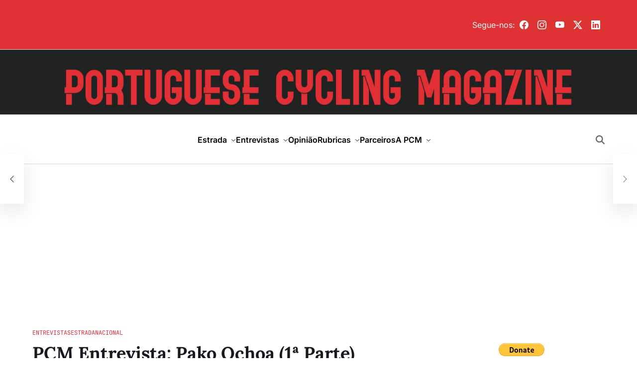

--- FILE ---
content_type: text/html; charset=UTF-8
request_url: https://portuguesecyclingmagazine.com/pcm-entrevista-pako-ochoa-1a-parte/
body_size: 35681
content:
<!doctype html>
<html lang="pt-PT">
<head>
	<meta charset="UTF-8">
	<meta name="viewport" content="width=device-width, initial-scale=1">
	<link rel="profile" href="https://gmpg.org/xfn/11">

	<meta name='robots' content='index, follow, max-image-preview:large, max-snippet:-1, max-video-preview:-1' />
<!-- Google tag (gtag.js) consent mode dataLayer added by Site Kit -->
<script id="google_gtagjs-js-consent-mode-data-layer">
window.dataLayer = window.dataLayer || [];function gtag(){dataLayer.push(arguments);}
gtag('consent', 'default', {"ad_personalization":"denied","ad_storage":"denied","ad_user_data":"denied","analytics_storage":"denied","functionality_storage":"denied","security_storage":"denied","personalization_storage":"denied","region":["AT","BE","BG","CH","CY","CZ","DE","DK","EE","ES","FI","FR","GB","GR","HR","HU","IE","IS","IT","LI","LT","LU","LV","MT","NL","NO","PL","PT","RO","SE","SI","SK"],"wait_for_update":500});
window._googlesitekitConsentCategoryMap = {"statistics":["analytics_storage"],"marketing":["ad_storage","ad_user_data","ad_personalization"],"functional":["functionality_storage","security_storage"],"preferences":["personalization_storage"]};
window._googlesitekitConsents = {"ad_personalization":"denied","ad_storage":"denied","ad_user_data":"denied","analytics_storage":"denied","functionality_storage":"denied","security_storage":"denied","personalization_storage":"denied","region":["AT","BE","BG","CH","CY","CZ","DE","DK","EE","ES","FI","FR","GB","GR","HR","HU","IE","IS","IT","LI","LT","LU","LV","MT","NL","NO","PL","PT","RO","SE","SI","SK"],"wait_for_update":500};
</script>
<!-- End Google tag (gtag.js) consent mode dataLayer added by Site Kit -->

	<!-- This site is optimized with the Yoast SEO plugin v26.7 - https://yoast.com/wordpress/plugins/seo/ -->
	<title>PCM Entrevista: Pako Ochoa (1ª Parte) - Portuguese Cycling Magazine</title>
	<link rel="canonical" href="https://portuguesecyclingmagazine.com/pcm-entrevista-pako-ochoa-1a-parte/" />
	<link rel="next" href="https://portuguesecyclingmagazine.com/pcm-entrevista-pako-ochoa-1a-parte/2/" />
	<meta property="og:locale" content="pt_PT" />
	<meta property="og:type" content="article" />
	<meta property="og:title" content="PCM Entrevista: Pako Ochoa (1ª Parte) - Portuguese Cycling Magazine" />
	<meta property="og:description" content="Carlos Francisco Ochoa, conhecido como ‘Pako’, veio das Filipinas para Portugal em 2017 e desde então já passou por três equipas nacionais. Para 2023, desenvolveu o projeto da Victoria Sports Cycling Team, uma equipa de ciclismo filipina. Para descobrir mais sobre a sua história e também sobre esta nova equipa, contactámos Pako Ochoa, que prontamente se mostrou disponível para responder a todas as questões.  Na 1ª parte desta entrevista, abordamos as origens de Pako Ochoa, a paixão pelo ciclismo, a ida para Portugal e alguns dos melhores momentos que viveu em solo nacional, com os amigos que fez na estrada." />
	<meta property="og:url" content="https://portuguesecyclingmagazine.com/pcm-entrevista-pako-ochoa-1a-parte/" />
	<meta property="og:site_name" content="Portuguese Cycling Magazine" />
	<meta property="article:publisher" content="https://www.facebook.com/PortugueseCyclingMagazine" />
	<meta property="article:published_time" content="2023-04-26T16:19:33+00:00" />
	<meta property="og:image" content="https://portuguesecyclingmagazine.com/wp-content/uploads/2023/04/TemplatePako-2.png" />
	<meta property="og:image:width" content="1920" />
	<meta property="og:image:height" content="1080" />
	<meta property="og:image:type" content="image/png" />
	<meta name="author" content="Vasco Serrano" />
	<meta name="twitter:card" content="summary_large_image" />
	<meta name="twitter:creator" content="@PCMPTMag" />
	<meta name="twitter:site" content="@PCMPTMag" />
	<meta name="twitter:label1" content="Escrito por" />
	<meta name="twitter:data1" content="Vasco Serrano" />
	<meta name="twitter:label2" content="Tempo estimado de leitura" />
	<meta name="twitter:data2" content="9 minutos" />
	<script type="application/ld+json" class="yoast-schema-graph">{"@context":"https://schema.org","@graph":[{"@type":"Article","@id":"https://portuguesecyclingmagazine.com/pcm-entrevista-pako-ochoa-1a-parte/#article","isPartOf":{"@id":"https://portuguesecyclingmagazine.com/pcm-entrevista-pako-ochoa-1a-parte/"},"author":{"name":"Vasco Serrano","@id":"https://portuguesecyclingmagazine.com/#/schema/person/6fa7c15ba3c8e0146ca7092c7c860e05"},"headline":"PCM Entrevista: Pako Ochoa (1ª Parte)","datePublished":"2023-04-26T16:19:33+00:00","mainEntityOfPage":{"@id":"https://portuguesecyclingmagazine.com/pcm-entrevista-pako-ochoa-1a-parte/"},"wordCount":1896,"publisher":{"@id":"https://portuguesecyclingmagazine.com/#organization"},"image":{"@id":"https://portuguesecyclingmagazine.com/pcm-entrevista-pako-ochoa-1a-parte/#primaryimage"},"thumbnailUrl":"https://portuguesecyclingmagazine.com/wp-content/uploads/2023/04/TemplatePako-2.png","articleSection":["Entrevistas","Estrada","Nacional"],"inLanguage":"pt-PT"},{"@type":"WebPage","@id":"https://portuguesecyclingmagazine.com/pcm-entrevista-pako-ochoa-1a-parte/","url":"https://portuguesecyclingmagazine.com/pcm-entrevista-pako-ochoa-1a-parte/","name":"PCM Entrevista: Pako Ochoa (1ª Parte) - Portuguese Cycling Magazine","isPartOf":{"@id":"https://portuguesecyclingmagazine.com/#website"},"primaryImageOfPage":{"@id":"https://portuguesecyclingmagazine.com/pcm-entrevista-pako-ochoa-1a-parte/#primaryimage"},"image":{"@id":"https://portuguesecyclingmagazine.com/pcm-entrevista-pako-ochoa-1a-parte/#primaryimage"},"thumbnailUrl":"https://portuguesecyclingmagazine.com/wp-content/uploads/2023/04/TemplatePako-2.png","datePublished":"2023-04-26T16:19:33+00:00","inLanguage":"pt-PT","potentialAction":[{"@type":"ReadAction","target":["https://portuguesecyclingmagazine.com/pcm-entrevista-pako-ochoa-1a-parte/"]}]},{"@type":"ImageObject","inLanguage":"pt-PT","@id":"https://portuguesecyclingmagazine.com/pcm-entrevista-pako-ochoa-1a-parte/#primaryimage","url":"https://portuguesecyclingmagazine.com/wp-content/uploads/2023/04/TemplatePako-2.png","contentUrl":"https://portuguesecyclingmagazine.com/wp-content/uploads/2023/04/TemplatePako-2.png","width":1920,"height":1080},{"@type":"WebSite","@id":"https://portuguesecyclingmagazine.com/#website","url":"https://portuguesecyclingmagazine.com/","name":"Portuguese Cycling Magazine","description":"","publisher":{"@id":"https://portuguesecyclingmagazine.com/#organization"},"potentialAction":[{"@type":"SearchAction","target":{"@type":"EntryPoint","urlTemplate":"https://portuguesecyclingmagazine.com/?s={search_term_string}"},"query-input":{"@type":"PropertyValueSpecification","valueRequired":true,"valueName":"search_term_string"}}],"inLanguage":"pt-PT"},{"@type":"Organization","@id":"https://portuguesecyclingmagazine.com/#organization","name":"Portuguese Cycling Magazine","url":"https://portuguesecyclingmagazine.com/","logo":{"@type":"ImageObject","inLanguage":"pt-PT","@id":"https://portuguesecyclingmagazine.com/#/schema/logo/image/","url":"https://portuguesecyclingmagazine.com/wp-content/uploads/2025/11/cropped-PORTUGUESE-CYCLING-MAGAZINE-3.png","contentUrl":"https://portuguesecyclingmagazine.com/wp-content/uploads/2025/11/cropped-PORTUGUESE-CYCLING-MAGAZINE-3.png","width":2000,"height":200,"caption":"Portuguese Cycling Magazine"},"image":{"@id":"https://portuguesecyclingmagazine.com/#/schema/logo/image/"},"sameAs":["https://www.facebook.com/PortugueseCyclingMagazine","https://x.com/PCMPTMag","https://instagram.com/PortugueseCyclingMag","https://www.youtube.com/c/PortugueseCyclingMagazine","https://www.linkedin.com/company/portuguesecyclingmagazine/"]},{"@type":"Person","@id":"https://portuguesecyclingmagazine.com/#/schema/person/6fa7c15ba3c8e0146ca7092c7c860e05","name":"Vasco Serrano","image":{"@type":"ImageObject","inLanguage":"pt-PT","@id":"https://portuguesecyclingmagazine.com/#/schema/person/image/","url":"https://secure.gravatar.com/avatar/2c5ef2ed7efdd790c4cde7b0fd11bc51f75ad6ff55712a43a386224fb3029a9e?s=96&d=mm&r=g","contentUrl":"https://secure.gravatar.com/avatar/2c5ef2ed7efdd790c4cde7b0fd11bc51f75ad6ff55712a43a386224fb3029a9e?s=96&d=mm&r=g","caption":"Vasco Serrano"},"url":"https://portuguesecyclingmagazine.com/author/vasco-serrano/"}]}</script>
	<!-- / Yoast SEO plugin. -->


<link rel='dns-prefetch' href='//www.googletagmanager.com' />
<link rel='dns-prefetch' href='//pagead2.googlesyndication.com' />
<link rel='dns-prefetch' href='//fundingchoicesmessages.google.com' />
<link rel="alternate" type="application/rss+xml" title="Portuguese Cycling Magazine &raquo; Feed" href="https://portuguesecyclingmagazine.com/feed/" />
<link rel="alternate" type="application/rss+xml" title="Portuguese Cycling Magazine &raquo; Feed de comentários" href="https://portuguesecyclingmagazine.com/comments/feed/" />
<link rel="alternate" title="oEmbed (JSON)" type="application/json+oembed" href="https://portuguesecyclingmagazine.com/wp-json/oembed/1.0/embed?url=https%3A%2F%2Fportuguesecyclingmagazine.com%2Fpcm-entrevista-pako-ochoa-1a-parte%2F" />
<link rel="alternate" title="oEmbed (XML)" type="text/xml+oembed" href="https://portuguesecyclingmagazine.com/wp-json/oembed/1.0/embed?url=https%3A%2F%2Fportuguesecyclingmagazine.com%2Fpcm-entrevista-pako-ochoa-1a-parte%2F&#038;format=xml" />
		<style>
			.lazyload,
			.lazyloading {
				max-width: 100%;
			}
		</style>
		<style id='wp-img-auto-sizes-contain-inline-css'>
img:is([sizes=auto i],[sizes^="auto," i]){contain-intrinsic-size:3000px 1500px}
/*# sourceURL=wp-img-auto-sizes-contain-inline-css */
</style>
<link rel='stylesheet' id='sbi_styles-css' href='https://portuguesecyclingmagazine.com/wp-content/plugins/instagram-feed/css/sbi-styles.min.css?ver=6.10.0' media='all' />
<style id='wp-block-library-inline-css'>
:root{--wp-block-synced-color:#7a00df;--wp-block-synced-color--rgb:122,0,223;--wp-bound-block-color:var(--wp-block-synced-color);--wp-editor-canvas-background:#ddd;--wp-admin-theme-color:#007cba;--wp-admin-theme-color--rgb:0,124,186;--wp-admin-theme-color-darker-10:#006ba1;--wp-admin-theme-color-darker-10--rgb:0,107,160.5;--wp-admin-theme-color-darker-20:#005a87;--wp-admin-theme-color-darker-20--rgb:0,90,135;--wp-admin-border-width-focus:2px}@media (min-resolution:192dpi){:root{--wp-admin-border-width-focus:1.5px}}.wp-element-button{cursor:pointer}:root .has-very-light-gray-background-color{background-color:#eee}:root .has-very-dark-gray-background-color{background-color:#313131}:root .has-very-light-gray-color{color:#eee}:root .has-very-dark-gray-color{color:#313131}:root .has-vivid-green-cyan-to-vivid-cyan-blue-gradient-background{background:linear-gradient(135deg,#00d084,#0693e3)}:root .has-purple-crush-gradient-background{background:linear-gradient(135deg,#34e2e4,#4721fb 50%,#ab1dfe)}:root .has-hazy-dawn-gradient-background{background:linear-gradient(135deg,#faaca8,#dad0ec)}:root .has-subdued-olive-gradient-background{background:linear-gradient(135deg,#fafae1,#67a671)}:root .has-atomic-cream-gradient-background{background:linear-gradient(135deg,#fdd79a,#004a59)}:root .has-nightshade-gradient-background{background:linear-gradient(135deg,#330968,#31cdcf)}:root .has-midnight-gradient-background{background:linear-gradient(135deg,#020381,#2874fc)}:root{--wp--preset--font-size--normal:16px;--wp--preset--font-size--huge:42px}.has-regular-font-size{font-size:1em}.has-larger-font-size{font-size:2.625em}.has-normal-font-size{font-size:var(--wp--preset--font-size--normal)}.has-huge-font-size{font-size:var(--wp--preset--font-size--huge)}.has-text-align-center{text-align:center}.has-text-align-left{text-align:left}.has-text-align-right{text-align:right}.has-fit-text{white-space:nowrap!important}#end-resizable-editor-section{display:none}.aligncenter{clear:both}.items-justified-left{justify-content:flex-start}.items-justified-center{justify-content:center}.items-justified-right{justify-content:flex-end}.items-justified-space-between{justify-content:space-between}.screen-reader-text{border:0;clip-path:inset(50%);height:1px;margin:-1px;overflow:hidden;padding:0;position:absolute;width:1px;word-wrap:normal!important}.screen-reader-text:focus{background-color:#ddd;clip-path:none;color:#444;display:block;font-size:1em;height:auto;left:5px;line-height:normal;padding:15px 23px 14px;text-decoration:none;top:5px;width:auto;z-index:100000}html :where(.has-border-color){border-style:solid}html :where([style*=border-top-color]){border-top-style:solid}html :where([style*=border-right-color]){border-right-style:solid}html :where([style*=border-bottom-color]){border-bottom-style:solid}html :where([style*=border-left-color]){border-left-style:solid}html :where([style*=border-width]){border-style:solid}html :where([style*=border-top-width]){border-top-style:solid}html :where([style*=border-right-width]){border-right-style:solid}html :where([style*=border-bottom-width]){border-bottom-style:solid}html :where([style*=border-left-width]){border-left-style:solid}html :where(img[class*=wp-image-]){height:auto;max-width:100%}:where(figure){margin:0 0 1em}html :where(.is-position-sticky){--wp-admin--admin-bar--position-offset:var(--wp-admin--admin-bar--height,0px)}@media screen and (max-width:600px){html :where(.is-position-sticky){--wp-admin--admin-bar--position-offset:0px}}

/*# sourceURL=wp-block-library-inline-css */
</style><style id='wp-block-heading-inline-css'>
h1:where(.wp-block-heading).has-background,h2:where(.wp-block-heading).has-background,h3:where(.wp-block-heading).has-background,h4:where(.wp-block-heading).has-background,h5:where(.wp-block-heading).has-background,h6:where(.wp-block-heading).has-background{padding:1.25em 2.375em}h1.has-text-align-left[style*=writing-mode]:where([style*=vertical-lr]),h1.has-text-align-right[style*=writing-mode]:where([style*=vertical-rl]),h2.has-text-align-left[style*=writing-mode]:where([style*=vertical-lr]),h2.has-text-align-right[style*=writing-mode]:where([style*=vertical-rl]),h3.has-text-align-left[style*=writing-mode]:where([style*=vertical-lr]),h3.has-text-align-right[style*=writing-mode]:where([style*=vertical-rl]),h4.has-text-align-left[style*=writing-mode]:where([style*=vertical-lr]),h4.has-text-align-right[style*=writing-mode]:where([style*=vertical-rl]),h5.has-text-align-left[style*=writing-mode]:where([style*=vertical-lr]),h5.has-text-align-right[style*=writing-mode]:where([style*=vertical-rl]),h6.has-text-align-left[style*=writing-mode]:where([style*=vertical-lr]),h6.has-text-align-right[style*=writing-mode]:where([style*=vertical-rl]){rotate:180deg}
/*# sourceURL=https://portuguesecyclingmagazine.com/wp-includes/blocks/heading/style.min.css */
</style>
<style id='wp-block-list-inline-css'>
ol,ul{box-sizing:border-box}:root :where(.wp-block-list.has-background){padding:1.25em 2.375em}
/*# sourceURL=https://portuguesecyclingmagazine.com/wp-includes/blocks/list/style.min.css */
</style>
<style id='wp-block-search-inline-css'>
.wp-block-search__button{margin-left:10px;word-break:normal}.wp-block-search__button.has-icon{line-height:0}.wp-block-search__button svg{height:1.25em;min-height:24px;min-width:24px;width:1.25em;fill:currentColor;vertical-align:text-bottom}:where(.wp-block-search__button){border:1px solid #ccc;padding:6px 10px}.wp-block-search__inside-wrapper{display:flex;flex:auto;flex-wrap:nowrap;max-width:100%}.wp-block-search__label{width:100%}.wp-block-search.wp-block-search__button-only .wp-block-search__button{box-sizing:border-box;display:flex;flex-shrink:0;justify-content:center;margin-left:0;max-width:100%}.wp-block-search.wp-block-search__button-only .wp-block-search__inside-wrapper{min-width:0!important;transition-property:width}.wp-block-search.wp-block-search__button-only .wp-block-search__input{flex-basis:100%;transition-duration:.3s}.wp-block-search.wp-block-search__button-only.wp-block-search__searchfield-hidden,.wp-block-search.wp-block-search__button-only.wp-block-search__searchfield-hidden .wp-block-search__inside-wrapper{overflow:hidden}.wp-block-search.wp-block-search__button-only.wp-block-search__searchfield-hidden .wp-block-search__input{border-left-width:0!important;border-right-width:0!important;flex-basis:0;flex-grow:0;margin:0;min-width:0!important;padding-left:0!important;padding-right:0!important;width:0!important}:where(.wp-block-search__input){appearance:none;border:1px solid #949494;flex-grow:1;font-family:inherit;font-size:inherit;font-style:inherit;font-weight:inherit;letter-spacing:inherit;line-height:inherit;margin-left:0;margin-right:0;min-width:3rem;padding:8px;text-decoration:unset!important;text-transform:inherit}:where(.wp-block-search__button-inside .wp-block-search__inside-wrapper){background-color:#fff;border:1px solid #949494;box-sizing:border-box;padding:4px}:where(.wp-block-search__button-inside .wp-block-search__inside-wrapper) .wp-block-search__input{border:none;border-radius:0;padding:0 4px}:where(.wp-block-search__button-inside .wp-block-search__inside-wrapper) .wp-block-search__input:focus{outline:none}:where(.wp-block-search__button-inside .wp-block-search__inside-wrapper) :where(.wp-block-search__button){padding:4px 8px}.wp-block-search.aligncenter .wp-block-search__inside-wrapper{margin:auto}.wp-block[data-align=right] .wp-block-search.wp-block-search__button-only .wp-block-search__inside-wrapper{float:right}
/*# sourceURL=https://portuguesecyclingmagazine.com/wp-includes/blocks/search/style.min.css */
</style>
<style id='wp-block-search-theme-inline-css'>
.wp-block-search .wp-block-search__label{font-weight:700}.wp-block-search__button{border:1px solid #ccc;padding:.375em .625em}
/*# sourceURL=https://portuguesecyclingmagazine.com/wp-includes/blocks/search/theme.min.css */
</style>
<style id='wp-block-paragraph-inline-css'>
.is-small-text{font-size:.875em}.is-regular-text{font-size:1em}.is-large-text{font-size:2.25em}.is-larger-text{font-size:3em}.has-drop-cap:not(:focus):first-letter{float:left;font-size:8.4em;font-style:normal;font-weight:100;line-height:.68;margin:.05em .1em 0 0;text-transform:uppercase}body.rtl .has-drop-cap:not(:focus):first-letter{float:none;margin-left:.1em}p.has-drop-cap.has-background{overflow:hidden}:root :where(p.has-background){padding:1.25em 2.375em}:where(p.has-text-color:not(.has-link-color)) a{color:inherit}p.has-text-align-left[style*="writing-mode:vertical-lr"],p.has-text-align-right[style*="writing-mode:vertical-rl"]{rotate:180deg}
/*# sourceURL=https://portuguesecyclingmagazine.com/wp-includes/blocks/paragraph/style.min.css */
</style>
<style id='wp-block-separator-inline-css'>
@charset "UTF-8";.wp-block-separator{border:none;border-top:2px solid}:root :where(.wp-block-separator.is-style-dots){height:auto;line-height:1;text-align:center}:root :where(.wp-block-separator.is-style-dots):before{color:currentColor;content:"···";font-family:serif;font-size:1.5em;letter-spacing:2em;padding-left:2em}.wp-block-separator.is-style-dots{background:none!important;border:none!important}
/*# sourceURL=https://portuguesecyclingmagazine.com/wp-includes/blocks/separator/style.min.css */
</style>
<style id='wp-block-separator-theme-inline-css'>
.wp-block-separator.has-css-opacity{opacity:.4}.wp-block-separator{border:none;border-bottom:2px solid;margin-left:auto;margin-right:auto}.wp-block-separator.has-alpha-channel-opacity{opacity:1}.wp-block-separator:not(.is-style-wide):not(.is-style-dots){width:100px}.wp-block-separator.has-background:not(.is-style-dots){border-bottom:none;height:1px}.wp-block-separator.has-background:not(.is-style-wide):not(.is-style-dots){height:2px}
/*# sourceURL=https://portuguesecyclingmagazine.com/wp-includes/blocks/separator/theme.min.css */
</style>
<style id='global-styles-inline-css'>
:root{--wp--preset--aspect-ratio--square: 1;--wp--preset--aspect-ratio--4-3: 4/3;--wp--preset--aspect-ratio--3-4: 3/4;--wp--preset--aspect-ratio--3-2: 3/2;--wp--preset--aspect-ratio--2-3: 2/3;--wp--preset--aspect-ratio--16-9: 16/9;--wp--preset--aspect-ratio--9-16: 9/16;--wp--preset--color--black: #000000;--wp--preset--color--cyan-bluish-gray: #abb8c3;--wp--preset--color--white: #ffffff;--wp--preset--color--pale-pink: #f78da7;--wp--preset--color--vivid-red: #cf2e2e;--wp--preset--color--luminous-vivid-orange: #ff6900;--wp--preset--color--luminous-vivid-amber: #fcb900;--wp--preset--color--light-green-cyan: #7bdcb5;--wp--preset--color--vivid-green-cyan: #00d084;--wp--preset--color--pale-cyan-blue: #8ed1fc;--wp--preset--color--vivid-cyan-blue: #0693e3;--wp--preset--color--vivid-purple: #9b51e0;--wp--preset--gradient--vivid-cyan-blue-to-vivid-purple: linear-gradient(135deg,rgb(6,147,227) 0%,rgb(155,81,224) 100%);--wp--preset--gradient--light-green-cyan-to-vivid-green-cyan: linear-gradient(135deg,rgb(122,220,180) 0%,rgb(0,208,130) 100%);--wp--preset--gradient--luminous-vivid-amber-to-luminous-vivid-orange: linear-gradient(135deg,rgb(252,185,0) 0%,rgb(255,105,0) 100%);--wp--preset--gradient--luminous-vivid-orange-to-vivid-red: linear-gradient(135deg,rgb(255,105,0) 0%,rgb(207,46,46) 100%);--wp--preset--gradient--very-light-gray-to-cyan-bluish-gray: linear-gradient(135deg,rgb(238,238,238) 0%,rgb(169,184,195) 100%);--wp--preset--gradient--cool-to-warm-spectrum: linear-gradient(135deg,rgb(74,234,220) 0%,rgb(151,120,209) 20%,rgb(207,42,186) 40%,rgb(238,44,130) 60%,rgb(251,105,98) 80%,rgb(254,248,76) 100%);--wp--preset--gradient--blush-light-purple: linear-gradient(135deg,rgb(255,206,236) 0%,rgb(152,150,240) 100%);--wp--preset--gradient--blush-bordeaux: linear-gradient(135deg,rgb(254,205,165) 0%,rgb(254,45,45) 50%,rgb(107,0,62) 100%);--wp--preset--gradient--luminous-dusk: linear-gradient(135deg,rgb(255,203,112) 0%,rgb(199,81,192) 50%,rgb(65,88,208) 100%);--wp--preset--gradient--pale-ocean: linear-gradient(135deg,rgb(255,245,203) 0%,rgb(182,227,212) 50%,rgb(51,167,181) 100%);--wp--preset--gradient--electric-grass: linear-gradient(135deg,rgb(202,248,128) 0%,rgb(113,206,126) 100%);--wp--preset--gradient--midnight: linear-gradient(135deg,rgb(2,3,129) 0%,rgb(40,116,252) 100%);--wp--preset--font-size--small: 13px;--wp--preset--font-size--medium: 20px;--wp--preset--font-size--large: 36px;--wp--preset--font-size--x-large: 42px;--wp--preset--spacing--20: 0.44rem;--wp--preset--spacing--30: 0.67rem;--wp--preset--spacing--40: 1rem;--wp--preset--spacing--50: 1.5rem;--wp--preset--spacing--60: 2.25rem;--wp--preset--spacing--70: 3.38rem;--wp--preset--spacing--80: 5.06rem;--wp--preset--shadow--natural: 6px 6px 9px rgba(0, 0, 0, 0.2);--wp--preset--shadow--deep: 12px 12px 50px rgba(0, 0, 0, 0.4);--wp--preset--shadow--sharp: 6px 6px 0px rgba(0, 0, 0, 0.2);--wp--preset--shadow--outlined: 6px 6px 0px -3px rgb(255, 255, 255), 6px 6px rgb(0, 0, 0);--wp--preset--shadow--crisp: 6px 6px 0px rgb(0, 0, 0);}:where(.is-layout-flex){gap: 0.5em;}:where(.is-layout-grid){gap: 0.5em;}body .is-layout-flex{display: flex;}.is-layout-flex{flex-wrap: wrap;align-items: center;}.is-layout-flex > :is(*, div){margin: 0;}body .is-layout-grid{display: grid;}.is-layout-grid > :is(*, div){margin: 0;}:where(.wp-block-columns.is-layout-flex){gap: 2em;}:where(.wp-block-columns.is-layout-grid){gap: 2em;}:where(.wp-block-post-template.is-layout-flex){gap: 1.25em;}:where(.wp-block-post-template.is-layout-grid){gap: 1.25em;}.has-black-color{color: var(--wp--preset--color--black) !important;}.has-cyan-bluish-gray-color{color: var(--wp--preset--color--cyan-bluish-gray) !important;}.has-white-color{color: var(--wp--preset--color--white) !important;}.has-pale-pink-color{color: var(--wp--preset--color--pale-pink) !important;}.has-vivid-red-color{color: var(--wp--preset--color--vivid-red) !important;}.has-luminous-vivid-orange-color{color: var(--wp--preset--color--luminous-vivid-orange) !important;}.has-luminous-vivid-amber-color{color: var(--wp--preset--color--luminous-vivid-amber) !important;}.has-light-green-cyan-color{color: var(--wp--preset--color--light-green-cyan) !important;}.has-vivid-green-cyan-color{color: var(--wp--preset--color--vivid-green-cyan) !important;}.has-pale-cyan-blue-color{color: var(--wp--preset--color--pale-cyan-blue) !important;}.has-vivid-cyan-blue-color{color: var(--wp--preset--color--vivid-cyan-blue) !important;}.has-vivid-purple-color{color: var(--wp--preset--color--vivid-purple) !important;}.has-black-background-color{background-color: var(--wp--preset--color--black) !important;}.has-cyan-bluish-gray-background-color{background-color: var(--wp--preset--color--cyan-bluish-gray) !important;}.has-white-background-color{background-color: var(--wp--preset--color--white) !important;}.has-pale-pink-background-color{background-color: var(--wp--preset--color--pale-pink) !important;}.has-vivid-red-background-color{background-color: var(--wp--preset--color--vivid-red) !important;}.has-luminous-vivid-orange-background-color{background-color: var(--wp--preset--color--luminous-vivid-orange) !important;}.has-luminous-vivid-amber-background-color{background-color: var(--wp--preset--color--luminous-vivid-amber) !important;}.has-light-green-cyan-background-color{background-color: var(--wp--preset--color--light-green-cyan) !important;}.has-vivid-green-cyan-background-color{background-color: var(--wp--preset--color--vivid-green-cyan) !important;}.has-pale-cyan-blue-background-color{background-color: var(--wp--preset--color--pale-cyan-blue) !important;}.has-vivid-cyan-blue-background-color{background-color: var(--wp--preset--color--vivid-cyan-blue) !important;}.has-vivid-purple-background-color{background-color: var(--wp--preset--color--vivid-purple) !important;}.has-black-border-color{border-color: var(--wp--preset--color--black) !important;}.has-cyan-bluish-gray-border-color{border-color: var(--wp--preset--color--cyan-bluish-gray) !important;}.has-white-border-color{border-color: var(--wp--preset--color--white) !important;}.has-pale-pink-border-color{border-color: var(--wp--preset--color--pale-pink) !important;}.has-vivid-red-border-color{border-color: var(--wp--preset--color--vivid-red) !important;}.has-luminous-vivid-orange-border-color{border-color: var(--wp--preset--color--luminous-vivid-orange) !important;}.has-luminous-vivid-amber-border-color{border-color: var(--wp--preset--color--luminous-vivid-amber) !important;}.has-light-green-cyan-border-color{border-color: var(--wp--preset--color--light-green-cyan) !important;}.has-vivid-green-cyan-border-color{border-color: var(--wp--preset--color--vivid-green-cyan) !important;}.has-pale-cyan-blue-border-color{border-color: var(--wp--preset--color--pale-cyan-blue) !important;}.has-vivid-cyan-blue-border-color{border-color: var(--wp--preset--color--vivid-cyan-blue) !important;}.has-vivid-purple-border-color{border-color: var(--wp--preset--color--vivid-purple) !important;}.has-vivid-cyan-blue-to-vivid-purple-gradient-background{background: var(--wp--preset--gradient--vivid-cyan-blue-to-vivid-purple) !important;}.has-light-green-cyan-to-vivid-green-cyan-gradient-background{background: var(--wp--preset--gradient--light-green-cyan-to-vivid-green-cyan) !important;}.has-luminous-vivid-amber-to-luminous-vivid-orange-gradient-background{background: var(--wp--preset--gradient--luminous-vivid-amber-to-luminous-vivid-orange) !important;}.has-luminous-vivid-orange-to-vivid-red-gradient-background{background: var(--wp--preset--gradient--luminous-vivid-orange-to-vivid-red) !important;}.has-very-light-gray-to-cyan-bluish-gray-gradient-background{background: var(--wp--preset--gradient--very-light-gray-to-cyan-bluish-gray) !important;}.has-cool-to-warm-spectrum-gradient-background{background: var(--wp--preset--gradient--cool-to-warm-spectrum) !important;}.has-blush-light-purple-gradient-background{background: var(--wp--preset--gradient--blush-light-purple) !important;}.has-blush-bordeaux-gradient-background{background: var(--wp--preset--gradient--blush-bordeaux) !important;}.has-luminous-dusk-gradient-background{background: var(--wp--preset--gradient--luminous-dusk) !important;}.has-pale-ocean-gradient-background{background: var(--wp--preset--gradient--pale-ocean) !important;}.has-electric-grass-gradient-background{background: var(--wp--preset--gradient--electric-grass) !important;}.has-midnight-gradient-background{background: var(--wp--preset--gradient--midnight) !important;}.has-small-font-size{font-size: var(--wp--preset--font-size--small) !important;}.has-medium-font-size{font-size: var(--wp--preset--font-size--medium) !important;}.has-large-font-size{font-size: var(--wp--preset--font-size--large) !important;}.has-x-large-font-size{font-size: var(--wp--preset--font-size--x-large) !important;}
/*# sourceURL=global-styles-inline-css */
</style>

<style id='classic-theme-styles-inline-css'>
/*! This file is auto-generated */
.wp-block-button__link{color:#fff;background-color:#32373c;border-radius:9999px;box-shadow:none;text-decoration:none;padding:calc(.667em + 2px) calc(1.333em + 2px);font-size:1.125em}.wp-block-file__button{background:#32373c;color:#fff;text-decoration:none}
/*# sourceURL=/wp-includes/css/classic-themes.min.css */
</style>
<link rel='stylesheet' id='swiper-css' href='https://portuguesecyclingmagazine.com/wp-content/themes/blogmarks/assets/library/swiper/swiper-bundle.min.css?ver=6.9' media='all' />
<link rel='stylesheet' id='blogmarks-style-css' href='https://portuguesecyclingmagazine.com/wp-content/themes/blogmarks/style.css?ver=1.0.9' media='all' />
<style id='blogmarks-style-inline-css'>
:root {--global--color-accent:#dd3333;}:root {--site--link-color:#e03036;}:root {--global--color-btn:#212322;}:root {--global--color-btn-hover-bg:#212322;}:root {--global--color-post-meta-icons:#dd3333;}:root {--site--banner-background:#212322;}.site-banner-init { --swiper-pagination-bg-color:rgba(221,51,51,0.8);}:root {--site--topbar-background:#e03036;}:root {--site--topbar-color-hover:#212322;}:root {--site--header-masthead-background:#212322;}.site-header-masthead, .site-header-masthead.has-header-image {padding-top:20px;}.site-header-masthead, .site-header-masthead.has-header-image {padding-bottom:110px;}:root {--site--offcanvas-icon-color:#212322;}:root {--site--base-text-color-menu-hover-border:#dd3333;}:root {--site--base-text-color-menu-active-border:#dd3333;}:root {--global--color-sub-menu-hover:#dd3333;}:root {--site--footer-background-color:#e03036;}.site-credit-area.inverted-credit-background {--site--footer-credit-background:#e03036;}:root {--site--scroll-top-color:#e03036;}:root {--site--scroll-top-color-hover:#e03036;}:root {--site--scroll-top-background:#212322;}:root {--site--scroll-top-background-hover:#ffffff;}:root {--font-headings:'Lora', serif;}
/*# sourceURL=blogmarks-style-inline-css */
</style>
<link rel='stylesheet' id='blogmarks-google-fonts-css' href='https://portuguesecyclingmagazine.com/wp-content/fonts/892b688858f92e099de3839f63b1cff9.css' media='all' />
<link rel='stylesheet' id='blogmarks-preloader-style-css' href='https://portuguesecyclingmagazine.com/wp-content/themes/blogmarks/assets/interface/css/preloader-style-1.css?ver=6.9' media='all' />
<link rel='stylesheet' id='tmm-css' href='https://portuguesecyclingmagazine.com/wp-content/plugins/team-members/inc/css/tmm_style.css?ver=6.9' media='all' />
<link rel='stylesheet' id='sib-front-css-css' href='https://portuguesecyclingmagazine.com/wp-content/plugins/mailin/css/mailin-front.css?ver=6.9' media='all' />

<!-- Google tag (gtag.js) snippet added by Site Kit -->
<!-- Google Analytics snippet added by Site Kit -->
<script src="https://www.googletagmanager.com/gtag/js?id=GT-57SFGGQF" id="google_gtagjs-js" async></script>
<script id="google_gtagjs-js-after">
window.dataLayer = window.dataLayer || [];function gtag(){dataLayer.push(arguments);}
gtag("set","linker",{"domains":["portuguesecyclingmagazine.com"]});
gtag("js", new Date());
gtag("set", "developer_id.dZTNiMT", true);
gtag("config", "GT-57SFGGQF", {"googlesitekit_post_date":"20230426","googlesitekit_post_author":"Vasco Serrano"});
 window._googlesitekit = window._googlesitekit || {}; window._googlesitekit.throttledEvents = []; window._googlesitekit.gtagEvent = (name, data) => { var key = JSON.stringify( { name, data } ); if ( !! window._googlesitekit.throttledEvents[ key ] ) { return; } window._googlesitekit.throttledEvents[ key ] = true; setTimeout( () => { delete window._googlesitekit.throttledEvents[ key ]; }, 5 ); gtag( "event", name, { ...data, event_source: "site-kit" } ); }; 
//# sourceURL=google_gtagjs-js-after
</script>
<script src="https://portuguesecyclingmagazine.com/wp-includes/js/jquery/jquery.min.js?ver=3.7.1" id="jquery-core-js"></script>
<script src="https://portuguesecyclingmagazine.com/wp-includes/js/jquery/jquery-migrate.min.js?ver=3.4.1" id="jquery-migrate-js"></script>
<script id="sib-front-js-js-extra">
var sibErrMsg = {"invalidMail":"Please fill out valid email address","requiredField":"Please fill out required fields","invalidDateFormat":"Please fill out valid date format","invalidSMSFormat":"Please fill out valid phone number"};
var ajax_sib_front_object = {"ajax_url":"https://portuguesecyclingmagazine.com/wp-admin/admin-ajax.php","ajax_nonce":"7d0744c4b7","flag_url":"https://portuguesecyclingmagazine.com/wp-content/plugins/mailin/img/flags/"};
//# sourceURL=sib-front-js-js-extra
</script>
<script src="https://portuguesecyclingmagazine.com/wp-content/plugins/mailin/js/mailin-front.js?ver=1768530396" id="sib-front-js-js"></script>
<link rel="https://api.w.org/" href="https://portuguesecyclingmagazine.com/wp-json/" /><link rel="alternate" title="JSON" type="application/json" href="https://portuguesecyclingmagazine.com/wp-json/wp/v2/posts/7417" /><link rel="EditURI" type="application/rsd+xml" title="RSD" href="https://portuguesecyclingmagazine.com/xmlrpc.php?rsd" />
<meta name="generator" content="WordPress 6.9" />
<link rel='shortlink' href='https://portuguesecyclingmagazine.com/?p=7417' />
<meta name="generator" content="Site Kit by Google 1.170.0" /><meta name="generator" content="performance-lab 4.0.1; plugins: ">
		<script>
			document.documentElement.className = document.documentElement.className.replace('no-js', 'js');
		</script>
				<style>
			.no-js img.lazyload {
				display: none;
			}

			figure.wp-block-image img.lazyloading {
				min-width: 150px;
			}

			.lazyload,
			.lazyloading {
				--smush-placeholder-width: 100px;
				--smush-placeholder-aspect-ratio: 1/1;
				width: var(--smush-image-width, var(--smush-placeholder-width)) !important;
				aspect-ratio: var(--smush-image-aspect-ratio, var(--smush-placeholder-aspect-ratio)) !important;
			}

						.lazyload, .lazyloading {
				opacity: 0;
			}

			.lazyloaded {
				opacity: 1;
				transition: opacity 400ms;
				transition-delay: 0ms;
			}

					</style>
		
<!-- Google AdSense meta tags added by Site Kit -->
<meta name="google-adsense-platform-account" content="ca-host-pub-2644536267352236">
<meta name="google-adsense-platform-domain" content="sitekit.withgoogle.com">
<!-- End Google AdSense meta tags added by Site Kit -->
<script type="text/javascript" src="https://cdn.by.wonderpush.com/sdk/1.1/wonderpush-loader.min.js" async></script>
<script type="text/javascript">
  window.WonderPush = window.WonderPush || [];
  window.WonderPush.push(['init', {"customDomain":"https:\/\/portuguesecyclingmagazine.com\/wp-content\/plugins\/mailin\/","serviceWorkerUrl":"wonderpush-worker-loader.min.js?webKey=a251c8e23618caf9bd84fb0ae8fdf648857fd43b41144a7305dc01387f592f09","frameUrl":"wonderpush.min.html","webKey":"a251c8e23618caf9bd84fb0ae8fdf648857fd43b41144a7305dc01387f592f09"}]);
</script>
<!-- Google AdSense snippet added by Site Kit -->
<script async src="https://pagead2.googlesyndication.com/pagead/js/adsbygoogle.js?client=ca-pub-7088397067267405&amp;host=ca-host-pub-2644536267352236" crossorigin="anonymous"></script>

<!-- End Google AdSense snippet added by Site Kit -->

<!-- Google AdSense Ad Blocking Recovery snippet added by Site Kit -->
<script async src="https://fundingchoicesmessages.google.com/i/pub-7088397067267405?ers=1"></script><script>(function() {function signalGooglefcPresent() {if (!window.frames['googlefcPresent']) {if (document.body) {const iframe = document.createElement('iframe'); iframe.style = 'width: 0; height: 0; border: none; z-index: -1000; left: -1000px; top: -1000px;'; iframe.style.display = 'none'; iframe.name = 'googlefcPresent'; document.body.appendChild(iframe);} else {setTimeout(signalGooglefcPresent, 0);}}}signalGooglefcPresent();})();</script>
<!-- End Google AdSense Ad Blocking Recovery snippet added by Site Kit -->

<!-- Google AdSense Ad Blocking Recovery Error Protection snippet added by Site Kit -->
<script>(function(){'use strict';function aa(a){var b=0;return function(){return b<a.length?{done:!1,value:a[b++]}:{done:!0}}}var ba=typeof Object.defineProperties=="function"?Object.defineProperty:function(a,b,c){if(a==Array.prototype||a==Object.prototype)return a;a[b]=c.value;return a};
function ca(a){a=["object"==typeof globalThis&&globalThis,a,"object"==typeof window&&window,"object"==typeof self&&self,"object"==typeof global&&global];for(var b=0;b<a.length;++b){var c=a[b];if(c&&c.Math==Math)return c}throw Error("Cannot find global object");}var da=ca(this);function l(a,b){if(b)a:{var c=da;a=a.split(".");for(var d=0;d<a.length-1;d++){var e=a[d];if(!(e in c))break a;c=c[e]}a=a[a.length-1];d=c[a];b=b(d);b!=d&&b!=null&&ba(c,a,{configurable:!0,writable:!0,value:b})}}
function ea(a){return a.raw=a}function n(a){var b=typeof Symbol!="undefined"&&Symbol.iterator&&a[Symbol.iterator];if(b)return b.call(a);if(typeof a.length=="number")return{next:aa(a)};throw Error(String(a)+" is not an iterable or ArrayLike");}function fa(a){for(var b,c=[];!(b=a.next()).done;)c.push(b.value);return c}var ha=typeof Object.create=="function"?Object.create:function(a){function b(){}b.prototype=a;return new b},p;
if(typeof Object.setPrototypeOf=="function")p=Object.setPrototypeOf;else{var q;a:{var ja={a:!0},ka={};try{ka.__proto__=ja;q=ka.a;break a}catch(a){}q=!1}p=q?function(a,b){a.__proto__=b;if(a.__proto__!==b)throw new TypeError(a+" is not extensible");return a}:null}var la=p;
function t(a,b){a.prototype=ha(b.prototype);a.prototype.constructor=a;if(la)la(a,b);else for(var c in b)if(c!="prototype")if(Object.defineProperties){var d=Object.getOwnPropertyDescriptor(b,c);d&&Object.defineProperty(a,c,d)}else a[c]=b[c];a.A=b.prototype}function ma(){for(var a=Number(this),b=[],c=a;c<arguments.length;c++)b[c-a]=arguments[c];return b}l("Object.is",function(a){return a?a:function(b,c){return b===c?b!==0||1/b===1/c:b!==b&&c!==c}});
l("Array.prototype.includes",function(a){return a?a:function(b,c){var d=this;d instanceof String&&(d=String(d));var e=d.length;c=c||0;for(c<0&&(c=Math.max(c+e,0));c<e;c++){var f=d[c];if(f===b||Object.is(f,b))return!0}return!1}});
l("String.prototype.includes",function(a){return a?a:function(b,c){if(this==null)throw new TypeError("The 'this' value for String.prototype.includes must not be null or undefined");if(b instanceof RegExp)throw new TypeError("First argument to String.prototype.includes must not be a regular expression");return this.indexOf(b,c||0)!==-1}});l("Number.MAX_SAFE_INTEGER",function(){return 9007199254740991});
l("Number.isFinite",function(a){return a?a:function(b){return typeof b!=="number"?!1:!isNaN(b)&&b!==Infinity&&b!==-Infinity}});l("Number.isInteger",function(a){return a?a:function(b){return Number.isFinite(b)?b===Math.floor(b):!1}});l("Number.isSafeInteger",function(a){return a?a:function(b){return Number.isInteger(b)&&Math.abs(b)<=Number.MAX_SAFE_INTEGER}});
l("Math.trunc",function(a){return a?a:function(b){b=Number(b);if(isNaN(b)||b===Infinity||b===-Infinity||b===0)return b;var c=Math.floor(Math.abs(b));return b<0?-c:c}});/*

 Copyright The Closure Library Authors.
 SPDX-License-Identifier: Apache-2.0
*/
var u=this||self;function v(a,b){a:{var c=["CLOSURE_FLAGS"];for(var d=u,e=0;e<c.length;e++)if(d=d[c[e]],d==null){c=null;break a}c=d}a=c&&c[a];return a!=null?a:b}function w(a){return a};function na(a){u.setTimeout(function(){throw a;},0)};var oa=v(610401301,!1),pa=v(188588736,!0),qa=v(645172343,v(1,!0));var x,ra=u.navigator;x=ra?ra.userAgentData||null:null;function z(a){return oa?x?x.brands.some(function(b){return(b=b.brand)&&b.indexOf(a)!=-1}):!1:!1}function A(a){var b;a:{if(b=u.navigator)if(b=b.userAgent)break a;b=""}return b.indexOf(a)!=-1};function B(){return oa?!!x&&x.brands.length>0:!1}function C(){return B()?z("Chromium"):(A("Chrome")||A("CriOS"))&&!(B()?0:A("Edge"))||A("Silk")};var sa=B()?!1:A("Trident")||A("MSIE");!A("Android")||C();C();A("Safari")&&(C()||(B()?0:A("Coast"))||(B()?0:A("Opera"))||(B()?0:A("Edge"))||(B()?z("Microsoft Edge"):A("Edg/"))||B()&&z("Opera"));var ta={},D=null;var ua=typeof Uint8Array!=="undefined",va=!sa&&typeof btoa==="function";var wa;function E(){return typeof BigInt==="function"};var F=typeof Symbol==="function"&&typeof Symbol()==="symbol";function xa(a){return typeof Symbol==="function"&&typeof Symbol()==="symbol"?Symbol():a}var G=xa(),ya=xa("2ex");var za=F?function(a,b){a[G]|=b}:function(a,b){a.g!==void 0?a.g|=b:Object.defineProperties(a,{g:{value:b,configurable:!0,writable:!0,enumerable:!1}})},H=F?function(a){return a[G]|0}:function(a){return a.g|0},I=F?function(a){return a[G]}:function(a){return a.g},J=F?function(a,b){a[G]=b}:function(a,b){a.g!==void 0?a.g=b:Object.defineProperties(a,{g:{value:b,configurable:!0,writable:!0,enumerable:!1}})};function Aa(a,b){J(b,(a|0)&-14591)}function Ba(a,b){J(b,(a|34)&-14557)};var K={},Ca={};function Da(a){return!(!a||typeof a!=="object"||a.g!==Ca)}function Ea(a){return a!==null&&typeof a==="object"&&!Array.isArray(a)&&a.constructor===Object}function L(a,b,c){if(!Array.isArray(a)||a.length)return!1;var d=H(a);if(d&1)return!0;if(!(b&&(Array.isArray(b)?b.includes(c):b.has(c))))return!1;J(a,d|1);return!0};var M=0,N=0;function Fa(a){var b=a>>>0;M=b;N=(a-b)/4294967296>>>0}function Ga(a){if(a<0){Fa(-a);var b=n(Ha(M,N));a=b.next().value;b=b.next().value;M=a>>>0;N=b>>>0}else Fa(a)}function Ia(a,b){b>>>=0;a>>>=0;if(b<=2097151)var c=""+(4294967296*b+a);else E()?c=""+(BigInt(b)<<BigInt(32)|BigInt(a)):(c=(a>>>24|b<<8)&16777215,b=b>>16&65535,a=(a&16777215)+c*6777216+b*6710656,c+=b*8147497,b*=2,a>=1E7&&(c+=a/1E7>>>0,a%=1E7),c>=1E7&&(b+=c/1E7>>>0,c%=1E7),c=b+Ja(c)+Ja(a));return c}
function Ja(a){a=String(a);return"0000000".slice(a.length)+a}function Ha(a,b){b=~b;a?a=~a+1:b+=1;return[a,b]};var Ka=/^-?([1-9][0-9]*|0)(\.[0-9]+)?$/;var O;function La(a,b){O=b;a=new a(b);O=void 0;return a}
function P(a,b,c){a==null&&(a=O);O=void 0;if(a==null){var d=96;c?(a=[c],d|=512):a=[];b&&(d=d&-16760833|(b&1023)<<14)}else{if(!Array.isArray(a))throw Error("narr");d=H(a);if(d&2048)throw Error("farr");if(d&64)return a;d|=64;if(c&&(d|=512,c!==a[0]))throw Error("mid");a:{c=a;var e=c.length;if(e){var f=e-1;if(Ea(c[f])){d|=256;b=f-(+!!(d&512)-1);if(b>=1024)throw Error("pvtlmt");d=d&-16760833|(b&1023)<<14;break a}}if(b){b=Math.max(b,e-(+!!(d&512)-1));if(b>1024)throw Error("spvt");d=d&-16760833|(b&1023)<<
14}}}J(a,d);return a};function Ma(a){switch(typeof a){case "number":return isFinite(a)?a:String(a);case "boolean":return a?1:0;case "object":if(a)if(Array.isArray(a)){if(L(a,void 0,0))return}else if(ua&&a!=null&&a instanceof Uint8Array){if(va){for(var b="",c=0,d=a.length-10240;c<d;)b+=String.fromCharCode.apply(null,a.subarray(c,c+=10240));b+=String.fromCharCode.apply(null,c?a.subarray(c):a);a=btoa(b)}else{b===void 0&&(b=0);if(!D){D={};c="ABCDEFGHIJKLMNOPQRSTUVWXYZabcdefghijklmnopqrstuvwxyz0123456789".split("");d=["+/=",
"+/","-_=","-_.","-_"];for(var e=0;e<5;e++){var f=c.concat(d[e].split(""));ta[e]=f;for(var g=0;g<f.length;g++){var h=f[g];D[h]===void 0&&(D[h]=g)}}}b=ta[b];c=Array(Math.floor(a.length/3));d=b[64]||"";for(e=f=0;f<a.length-2;f+=3){var k=a[f],m=a[f+1];h=a[f+2];g=b[k>>2];k=b[(k&3)<<4|m>>4];m=b[(m&15)<<2|h>>6];h=b[h&63];c[e++]=g+k+m+h}g=0;h=d;switch(a.length-f){case 2:g=a[f+1],h=b[(g&15)<<2]||d;case 1:a=a[f],c[e]=b[a>>2]+b[(a&3)<<4|g>>4]+h+d}a=c.join("")}return a}}return a};function Na(a,b,c){a=Array.prototype.slice.call(a);var d=a.length,e=b&256?a[d-1]:void 0;d+=e?-1:0;for(b=b&512?1:0;b<d;b++)a[b]=c(a[b]);if(e){b=a[b]={};for(var f in e)Object.prototype.hasOwnProperty.call(e,f)&&(b[f]=c(e[f]))}return a}function Oa(a,b,c,d,e){if(a!=null){if(Array.isArray(a))a=L(a,void 0,0)?void 0:e&&H(a)&2?a:Pa(a,b,c,d!==void 0,e);else if(Ea(a)){var f={},g;for(g in a)Object.prototype.hasOwnProperty.call(a,g)&&(f[g]=Oa(a[g],b,c,d,e));a=f}else a=b(a,d);return a}}
function Pa(a,b,c,d,e){var f=d||c?H(a):0;d=d?!!(f&32):void 0;a=Array.prototype.slice.call(a);for(var g=0;g<a.length;g++)a[g]=Oa(a[g],b,c,d,e);c&&c(f,a);return a}function Qa(a){return a.s===K?a.toJSON():Ma(a)};function Ra(a,b,c){c=c===void 0?Ba:c;if(a!=null){if(ua&&a instanceof Uint8Array)return b?a:new Uint8Array(a);if(Array.isArray(a)){var d=H(a);if(d&2)return a;b&&(b=d===0||!!(d&32)&&!(d&64||!(d&16)));return b?(J(a,(d|34)&-12293),a):Pa(a,Ra,d&4?Ba:c,!0,!0)}a.s===K&&(c=a.h,d=I(c),a=d&2?a:La(a.constructor,Sa(c,d,!0)));return a}}function Sa(a,b,c){var d=c||b&2?Ba:Aa,e=!!(b&32);a=Na(a,b,function(f){return Ra(f,e,d)});za(a,32|(c?2:0));return a};function Ta(a,b){a=a.h;return Ua(a,I(a),b)}function Va(a,b,c,d){b=d+(+!!(b&512)-1);if(!(b<0||b>=a.length||b>=c))return a[b]}
function Ua(a,b,c,d){if(c===-1)return null;var e=b>>14&1023||536870912;if(c>=e){if(b&256)return a[a.length-1][c]}else{var f=a.length;if(d&&b&256&&(d=a[f-1][c],d!=null)){if(Va(a,b,e,c)&&ya!=null){var g;a=(g=wa)!=null?g:wa={};g=a[ya]||0;g>=4||(a[ya]=g+1,g=Error(),g.__closure__error__context__984382||(g.__closure__error__context__984382={}),g.__closure__error__context__984382.severity="incident",na(g))}return d}return Va(a,b,e,c)}}
function Wa(a,b,c,d,e){var f=b>>14&1023||536870912;if(c>=f||e&&!qa){var g=b;if(b&256)e=a[a.length-1];else{if(d==null)return;e=a[f+(+!!(b&512)-1)]={};g|=256}e[c]=d;c<f&&(a[c+(+!!(b&512)-1)]=void 0);g!==b&&J(a,g)}else a[c+(+!!(b&512)-1)]=d,b&256&&(a=a[a.length-1],c in a&&delete a[c])}
function Xa(a,b){var c=Ya;var d=d===void 0?!1:d;var e=a.h;var f=I(e),g=Ua(e,f,b,d);if(g!=null&&typeof g==="object"&&g.s===K)c=g;else if(Array.isArray(g)){var h=H(g),k=h;k===0&&(k|=f&32);k|=f&2;k!==h&&J(g,k);c=new c(g)}else c=void 0;c!==g&&c!=null&&Wa(e,f,b,c,d);e=c;if(e==null)return e;a=a.h;f=I(a);f&2||(g=e,c=g.h,h=I(c),g=h&2?La(g.constructor,Sa(c,h,!1)):g,g!==e&&(e=g,Wa(a,f,b,e,d)));return e}function Za(a,b){a=Ta(a,b);return a==null||typeof a==="string"?a:void 0}
function $a(a,b){var c=c===void 0?0:c;a=Ta(a,b);if(a!=null)if(b=typeof a,b==="number"?Number.isFinite(a):b!=="string"?0:Ka.test(a))if(typeof a==="number"){if(a=Math.trunc(a),!Number.isSafeInteger(a)){Ga(a);b=M;var d=N;if(a=d&2147483648)b=~b+1>>>0,d=~d>>>0,b==0&&(d=d+1>>>0);b=d*4294967296+(b>>>0);a=a?-b:b}}else if(b=Math.trunc(Number(a)),Number.isSafeInteger(b))a=String(b);else{if(b=a.indexOf("."),b!==-1&&(a=a.substring(0,b)),!(a[0]==="-"?a.length<20||a.length===20&&Number(a.substring(0,7))>-922337:
a.length<19||a.length===19&&Number(a.substring(0,6))<922337)){if(a.length<16)Ga(Number(a));else if(E())a=BigInt(a),M=Number(a&BigInt(4294967295))>>>0,N=Number(a>>BigInt(32)&BigInt(4294967295));else{b=+(a[0]==="-");N=M=0;d=a.length;for(var e=b,f=(d-b)%6+b;f<=d;e=f,f+=6)e=Number(a.slice(e,f)),N*=1E6,M=M*1E6+e,M>=4294967296&&(N+=Math.trunc(M/4294967296),N>>>=0,M>>>=0);b&&(b=n(Ha(M,N)),a=b.next().value,b=b.next().value,M=a,N=b)}a=M;b=N;b&2147483648?E()?a=""+(BigInt(b|0)<<BigInt(32)|BigInt(a>>>0)):(b=
n(Ha(a,b)),a=b.next().value,b=b.next().value,a="-"+Ia(a,b)):a=Ia(a,b)}}else a=void 0;return a!=null?a:c}function R(a,b){var c=c===void 0?"":c;a=Za(a,b);return a!=null?a:c};var S;function T(a,b,c){this.h=P(a,b,c)}T.prototype.toJSON=function(){return ab(this)};T.prototype.s=K;T.prototype.toString=function(){try{return S=!0,ab(this).toString()}finally{S=!1}};
function ab(a){var b=S?a.h:Pa(a.h,Qa,void 0,void 0,!1);var c=!S;var d=pa?void 0:a.constructor.v;var e=I(c?a.h:b);if(a=b.length){var f=b[a-1],g=Ea(f);g?a--:f=void 0;e=+!!(e&512)-1;var h=b;if(g){b:{var k=f;var m={};g=!1;if(k)for(var r in k)if(Object.prototype.hasOwnProperty.call(k,r))if(isNaN(+r))m[r]=k[r];else{var y=k[r];Array.isArray(y)&&(L(y,d,+r)||Da(y)&&y.size===0)&&(y=null);y==null&&(g=!0);y!=null&&(m[r]=y)}if(g){for(var Q in m)break b;m=null}else m=k}k=m==null?f!=null:m!==f}for(var ia;a>0;a--){Q=
a-1;r=h[Q];Q-=e;if(!(r==null||L(r,d,Q)||Da(r)&&r.size===0))break;ia=!0}if(h!==b||k||ia){if(!c)h=Array.prototype.slice.call(h,0,a);else if(ia||k||m)h.length=a;m&&h.push(m)}b=h}return b};function bb(a){return function(b){if(b==null||b=="")b=new a;else{b=JSON.parse(b);if(!Array.isArray(b))throw Error("dnarr");za(b,32);b=La(a,b)}return b}};function cb(a){this.h=P(a)}t(cb,T);var db=bb(cb);var U;function V(a){this.g=a}V.prototype.toString=function(){return this.g+""};var eb={};function fb(a){if(U===void 0){var b=null;var c=u.trustedTypes;if(c&&c.createPolicy){try{b=c.createPolicy("goog#html",{createHTML:w,createScript:w,createScriptURL:w})}catch(d){u.console&&u.console.error(d.message)}U=b}else U=b}a=(b=U)?b.createScriptURL(a):a;return new V(a,eb)};/*

 SPDX-License-Identifier: Apache-2.0
*/
function gb(a){var b=ma.apply(1,arguments);if(b.length===0)return fb(a[0]);for(var c=a[0],d=0;d<b.length;d++)c+=encodeURIComponent(b[d])+a[d+1];return fb(c)};function hb(a,b){a.src=b instanceof V&&b.constructor===V?b.g:"type_error:TrustedResourceUrl";var c,d;(c=(b=(d=(c=(a.ownerDocument&&a.ownerDocument.defaultView||window).document).querySelector)==null?void 0:d.call(c,"script[nonce]"))?b.nonce||b.getAttribute("nonce")||"":"")&&a.setAttribute("nonce",c)};function ib(){return Math.floor(Math.random()*2147483648).toString(36)+Math.abs(Math.floor(Math.random()*2147483648)^Date.now()).toString(36)};function jb(a,b){b=String(b);a.contentType==="application/xhtml+xml"&&(b=b.toLowerCase());return a.createElement(b)}function kb(a){this.g=a||u.document||document};function lb(a){a=a===void 0?document:a;return a.createElement("script")};function mb(a,b,c,d,e,f){try{var g=a.g,h=lb(g);h.async=!0;hb(h,b);g.head.appendChild(h);h.addEventListener("load",function(){e();d&&g.head.removeChild(h)});h.addEventListener("error",function(){c>0?mb(a,b,c-1,d,e,f):(d&&g.head.removeChild(h),f())})}catch(k){f()}};var nb=u.atob("aHR0cHM6Ly93d3cuZ3N0YXRpYy5jb20vaW1hZ2VzL2ljb25zL21hdGVyaWFsL3N5c3RlbS8xeC93YXJuaW5nX2FtYmVyXzI0ZHAucG5n"),ob=u.atob("WW91IGFyZSBzZWVpbmcgdGhpcyBtZXNzYWdlIGJlY2F1c2UgYWQgb3Igc2NyaXB0IGJsb2NraW5nIHNvZnR3YXJlIGlzIGludGVyZmVyaW5nIHdpdGggdGhpcyBwYWdlLg=="),pb=u.atob("RGlzYWJsZSBhbnkgYWQgb3Igc2NyaXB0IGJsb2NraW5nIHNvZnR3YXJlLCB0aGVuIHJlbG9hZCB0aGlzIHBhZ2Uu");function qb(a,b,c){this.i=a;this.u=b;this.o=c;this.g=null;this.j=[];this.m=!1;this.l=new kb(this.i)}
function rb(a){if(a.i.body&&!a.m){var b=function(){sb(a);u.setTimeout(function(){tb(a,3)},50)};mb(a.l,a.u,2,!0,function(){u[a.o]||b()},b);a.m=!0}}
function sb(a){for(var b=W(1,5),c=0;c<b;c++){var d=X(a);a.i.body.appendChild(d);a.j.push(d)}b=X(a);b.style.bottom="0";b.style.left="0";b.style.position="fixed";b.style.width=W(100,110).toString()+"%";b.style.zIndex=W(2147483544,2147483644).toString();b.style.backgroundColor=ub(249,259,242,252,219,229);b.style.boxShadow="0 0 12px #888";b.style.color=ub(0,10,0,10,0,10);b.style.display="flex";b.style.justifyContent="center";b.style.fontFamily="Roboto, Arial";c=X(a);c.style.width=W(80,85).toString()+
"%";c.style.maxWidth=W(750,775).toString()+"px";c.style.margin="24px";c.style.display="flex";c.style.alignItems="flex-start";c.style.justifyContent="center";d=jb(a.l.g,"IMG");d.className=ib();d.src=nb;d.alt="Warning icon";d.style.height="24px";d.style.width="24px";d.style.paddingRight="16px";var e=X(a),f=X(a);f.style.fontWeight="bold";f.textContent=ob;var g=X(a);g.textContent=pb;Y(a,e,f);Y(a,e,g);Y(a,c,d);Y(a,c,e);Y(a,b,c);a.g=b;a.i.body.appendChild(a.g);b=W(1,5);for(c=0;c<b;c++)d=X(a),a.i.body.appendChild(d),
a.j.push(d)}function Y(a,b,c){for(var d=W(1,5),e=0;e<d;e++){var f=X(a);b.appendChild(f)}b.appendChild(c);c=W(1,5);for(d=0;d<c;d++)e=X(a),b.appendChild(e)}function W(a,b){return Math.floor(a+Math.random()*(b-a))}function ub(a,b,c,d,e,f){return"rgb("+W(Math.max(a,0),Math.min(b,255)).toString()+","+W(Math.max(c,0),Math.min(d,255)).toString()+","+W(Math.max(e,0),Math.min(f,255)).toString()+")"}function X(a){a=jb(a.l.g,"DIV");a.className=ib();return a}
function tb(a,b){b<=0||a.g!=null&&a.g.offsetHeight!==0&&a.g.offsetWidth!==0||(vb(a),sb(a),u.setTimeout(function(){tb(a,b-1)},50))}function vb(a){for(var b=n(a.j),c=b.next();!c.done;c=b.next())(c=c.value)&&c.parentNode&&c.parentNode.removeChild(c);a.j=[];(b=a.g)&&b.parentNode&&b.parentNode.removeChild(b);a.g=null};function wb(a,b,c,d,e){function f(k){document.body?g(document.body):k>0?u.setTimeout(function(){f(k-1)},e):b()}function g(k){k.appendChild(h);u.setTimeout(function(){h?(h.offsetHeight!==0&&h.offsetWidth!==0?b():a(),h.parentNode&&h.parentNode.removeChild(h)):a()},d)}var h=xb(c);f(3)}function xb(a){var b=document.createElement("div");b.className=a;b.style.width="1px";b.style.height="1px";b.style.position="absolute";b.style.left="-10000px";b.style.top="-10000px";b.style.zIndex="-10000";return b};function Ya(a){this.h=P(a)}t(Ya,T);function yb(a){this.h=P(a)}t(yb,T);var zb=bb(yb);function Ab(a){if(!a)return null;a=Za(a,4);var b;a===null||a===void 0?b=null:b=fb(a);return b};var Bb=ea([""]),Cb=ea([""]);function Db(a,b){this.m=a;this.o=new kb(a.document);this.g=b;this.j=R(this.g,1);this.u=Ab(Xa(this.g,2))||gb(Bb);this.i=!1;b=Ab(Xa(this.g,13))||gb(Cb);this.l=new qb(a.document,b,R(this.g,12))}Db.prototype.start=function(){Eb(this)};
function Eb(a){Fb(a);mb(a.o,a.u,3,!1,function(){a:{var b=a.j;var c=u.btoa(b);if(c=u[c]){try{var d=db(u.atob(c))}catch(e){b=!1;break a}b=b===Za(d,1)}else b=!1}b?Z(a,R(a.g,14)):(Z(a,R(a.g,8)),rb(a.l))},function(){wb(function(){Z(a,R(a.g,7));rb(a.l)},function(){return Z(a,R(a.g,6))},R(a.g,9),$a(a.g,10),$a(a.g,11))})}function Z(a,b){a.i||(a.i=!0,a=new a.m.XMLHttpRequest,a.open("GET",b,!0),a.send())}function Fb(a){var b=u.btoa(a.j);a.m[b]&&Z(a,R(a.g,5))};(function(a,b){u[a]=function(){var c=ma.apply(0,arguments);u[a]=function(){};b.call.apply(b,[null].concat(c instanceof Array?c:fa(n(c))))}})("__h82AlnkH6D91__",function(a){typeof window.atob==="function"&&(new Db(window,zb(window.atob(a)))).start()});}).call(this);

window.__h82AlnkH6D91__("[base64]/[base64]/[base64]/[base64]");</script>
<!-- End Google AdSense Ad Blocking Recovery Error Protection snippet added by Site Kit -->
<link rel="icon" href="https://portuguesecyclingmagazine.com/wp-content/uploads/2018/11/cropped-FAVICON_3-150x150.png" sizes="32x32" />
<link rel="icon" href="https://portuguesecyclingmagazine.com/wp-content/uploads/2018/11/cropped-FAVICON_3-300x300.png" sizes="192x192" />
<link rel="apple-touch-icon" href="https://portuguesecyclingmagazine.com/wp-content/uploads/2018/11/cropped-FAVICON_3-300x300.png" />
<meta name="msapplication-TileImage" content="https://portuguesecyclingmagazine.com/wp-content/uploads/2018/11/cropped-FAVICON_3-300x300.png" />
		<style id="wp-custom-css">
			@media screen and (min-width: 900px)
{
	.logo-mobile{
		display: none;
	}}


@media screen and (max-width: 900px) {
    .logo-mobile {
        display: block;
        width: 100%;
				
    }
}

.site-header-block {
    height: 100px;
}

.site-header-wrapper {
    height: 100px;
}
.page-id-55 .entry-title {

   display: none;

}	
.page-id-53 .entry-title {

   display: none;

}	
.page-id-202 .entry-title {

   display: none;

}	
.page-id-8720 .entry-title {

   display: none;

}	
.unclickable > a {
pointer-events: none;
}


@media (max-width: 1023px) {
    
    /* Target the logo image using the specific classes */
    .site-logo .custom-logo-link img { 
        content: url("https://portuguesecyclingmagazine.com/wp-content/uploads/2025/11/cropped-PORTUGUESE-CYCLING-MAGAZINE-3.png") !important;    		</style>
			<!-- Fonts Plugin CSS - https://fontsplugin.com/ -->
	<style>
			</style>
	<!-- Fonts Plugin CSS -->
	<link rel='stylesheet' id='sli-common-vendors-css' href='https://portuguesecyclingmagazine.com/wp-content/plugins/spotlight-social-photo-feeds/ui/dist/styles/common-vendors.css?ver=1.7.4' media='all' />
<link rel='stylesheet' id='sli-common-css' href='https://portuguesecyclingmagazine.com/wp-content/plugins/spotlight-social-photo-feeds/ui/dist/styles/common.css?ver=1.7.4' media='all' />
<link rel='stylesheet' id='sli-feed-css' href='https://portuguesecyclingmagazine.com/wp-content/plugins/spotlight-social-photo-feeds/ui/dist/styles/feed.css?ver=1.7.4' media='all' />
<link rel='stylesheet' id='sli-front-css' href='https://portuguesecyclingmagazine.com/wp-content/plugins/spotlight-social-photo-feeds/ui/dist/styles/front-app.css?ver=1.7.4' media='all' />
<link rel='stylesheet' id='sby_common_styles-css' href='https://portuguesecyclingmagazine.com/wp-content/plugins/feeds-for-youtube/public/build/css/sb-youtube-common.css?ver=2.6.2' media='all' />
<link rel='stylesheet' id='sby_styles-css' href='https://portuguesecyclingmagazine.com/wp-content/plugins/feeds-for-youtube/public/build/css/sb-youtube-free.css?ver=2.6.2' media='all' />
</head>

<body class="wp-singular post-template-default single single-post postid-7417 single-format-standard wp-custom-logo wp-embed-responsive wp-theme-blogmarks has-affix-navbar header_style_1 has-sidebar right-sidebar">



<div id="page" class="site">

	
	<a class="skip-link screen-reader-text" href="#site-content-wrapper">Skip to content</a>

	
	
<div class="site-header-block site-header-topbar hide-on-mobile contains-border-bottom">
	<div class="site-wrapper">
		<div class="site-header-wrapper site-topbar-wrapper">
			<div class="site-topbar-left">
							</div>
			<div class="site-topbar-right">
							<div class="site-social-nav">
									<div class="site-social-label">
						Segue-nos:					</div>
								<div class="menu-social-container"><ul id="menu-social" class=" reset-list-style site-social-icons style_2 as_bg theme_color"><li id="menu-item-10770" class="menu-item menu-item-type-custom menu-item-object-custom menu-item-10770"><a href="https://www.facebook.com/PortugueseCyclingMagazine"><svg class="svg-icon" aria-hidden="true" role="img" focusable="false" xmlns="http://www.w3.org/2000/svg" width="16" height="16" viewBox="0 0 16 16"><path fill="currentColor" d="M16 8.049c0-4.446-3.582-8.05-8-8.05C3.58 0-.002 3.603-.002 8.05c0 4.017 2.926 7.347 6.75 7.951v-5.625h-2.03V8.05H6.75V6.275c0-2.017 1.195-3.131 3.022-3.131.876 0 1.791.157 1.791.157v1.98h-1.009c-.993 0-1.303.621-1.303 1.258v1.51h2.218l-.354 2.326H9.25V16c3.824-.604 6.75-3.934 6.75-7.951" /></svg><span class="screen-reader-text">Facebook</span></a></li>
<li id="menu-item-10771" class="menu-item menu-item-type-custom menu-item-object-custom menu-item-10771"><a href="https://www.instagram.com/portuguesecyclingmag/"><svg class="svg-icon" aria-hidden="true" role="img" focusable="false" xmlns="http://www.w3.org/2000/svg" width="16" height="16" viewBox="0 0 16 16"><path fill="currentColor" d="M8 0C5.829 0 5.556.01 4.703.048 3.85.088 3.269.222 2.76.42a3.9 3.9 0 0 0-1.417.923A3.9 3.9 0 0 0 .42 2.76C.222 3.268.087 3.85.048 4.7.01 5.555 0 5.827 0 8.001c0 2.172.01 2.444.048 3.297.04.852.174 1.433.372 1.942.205.526.478.972.923 1.417.444.445.89.719 1.416.923.51.198 1.09.333 1.942.372C5.555 15.99 5.827 16 8 16s2.444-.01 3.298-.048c.851-.04 1.434-.174 1.943-.372a3.9 3.9 0 0 0 1.416-.923c.445-.445.718-.891.923-1.417.197-.509.332-1.09.372-1.942C15.99 10.445 16 10.173 16 8s-.01-2.445-.048-3.299c-.04-.851-.175-1.433-.372-1.941a3.9 3.9 0 0 0-.923-1.417A3.9 3.9 0 0 0 13.24.42c-.51-.198-1.092-.333-1.943-.372C10.443.01 10.172 0 7.998 0zm-.717 1.442h.718c2.136 0 2.389.007 3.232.046.78.035 1.204.166 1.486.275.373.145.64.319.92.599s.453.546.598.92c.11.281.24.705.275 1.485.039.843.047 1.096.047 3.231s-.008 2.389-.047 3.232c-.035.78-.166 1.203-.275 1.485a2.5 2.5 0 0 1-.599.919c-.28.28-.546.453-.92.598-.28.11-.704.24-1.485.276-.843.038-1.096.047-3.232.047s-2.39-.009-3.233-.047c-.78-.036-1.203-.166-1.485-.276a2.5 2.5 0 0 1-.92-.598 2.5 2.5 0 0 1-.6-.92c-.109-.281-.24-.705-.275-1.485-.038-.843-.046-1.096-.046-3.233s.008-2.388.046-3.231c.036-.78.166-1.204.276-1.486.145-.373.319-.64.599-.92s.546-.453.92-.598c.282-.11.705-.24 1.485-.276.738-.034 1.024-.044 2.515-.045zm4.988 1.328a.96.96 0 1 0 0 1.92.96.96 0 0 0 0-1.92m-4.27 1.122a4.109 4.109 0 1 0 0 8.217 4.109 4.109 0 0 0 0-8.217m0 1.441a2.667 2.667 0 1 1 0 5.334 2.667 2.667 0 0 1 0-5.334" /></svg><span class="screen-reader-text">Instagram</span></a></li>
<li id="menu-item-10778" class="menu-item menu-item-type-custom menu-item-object-custom menu-item-10778"><a href="https://www.youtube.com/c/PortugueseCyclingMagazine"><svg class="svg-icon" aria-hidden="true" role="img" focusable="false" xmlns="http://www.w3.org/2000/svg" width="16" height="16" viewBox="0 0 16 16"><path fill="currentColor" d="M8.051 1.999h.089c.822.003 4.987.033 6.11.335a2.01 2.01 0 0 1 1.415 1.42c.101.38.172.883.22 1.402l.01.104.022.26.008.104c.065.914.073 1.77.074 1.957v.075c-.001.194-.01 1.108-.082 2.06l-.008.105-.009.104c-.05.572-.124 1.14-.235 1.558a2.01 2.01 0 0 1-1.415 1.42c-1.16.312-5.569.334-6.18.335h-.142c-.309 0-1.587-.006-2.927-.052l-.17-.006-.087-.004-.171-.007-.171-.007c-1.11-.049-2.167-.128-2.654-.26a2.01 2.01 0 0 1-1.415-1.419c-.111-.417-.185-.986-.235-1.558L.09 9.82l-.008-.104A31 31 0 0 1 0 7.68v-.123c.002-.215.01-.958.064-1.778l.007-.103.003-.052.008-.104.022-.26.01-.104c.048-.519.119-1.023.22-1.402a2.01 2.01 0 0 1 1.415-1.42c.487-.13 1.544-.21 2.654-.26l.17-.007.172-.006.086-.003.171-.007A100 100 0 0 1 7.858 2zM6.4 5.209v4.818l4.157-2.408z" /></svg><span class="screen-reader-text">Youtube</span></a></li>
<li id="menu-item-10779" class="menu-item menu-item-type-custom menu-item-object-custom menu-item-10779"><a href="https://twitter.com/pcmptmag"><svg class="svg-icon" aria-hidden="true" role="img" focusable="false" xmlns="http://www.w3.org/2000/svg" width="16" height="16" viewBox="0 0 16 16"><path fill="currentColor" d="M12.6.75h2.454l-5.36 6.142L16 15.25h-4.937l-3.867-5.07-4.425 5.07H.316l5.733-6.57L0 .75h5.063l3.495 4.633L12.601.75Zm-.86 13.028h1.36L4.323 2.145H2.865z" /></svg><span class="screen-reader-text">Twitter</span></a></li>
<li id="menu-item-10876" class="menu-item menu-item-type-custom menu-item-object-custom menu-item-10876"><a href="https://www.linkedin.com/company/portuguesecyclingmagazine/"><svg class="svg-icon" aria-hidden="true" role="img" focusable="false" xmlns="http://www.w3.org/2000/svg" width="16" height="16" viewBox="0 0 16 16"><path fill="currentColor" d="M0 1.146C0 .513.526 0 1.175 0h13.65C15.474 0 16 .513 16 1.146v13.708c0 .633-.526 1.146-1.175 1.146H1.175C.526 16 0 15.487 0 14.854zm4.943 12.248V6.169H2.542v7.225zm-1.2-8.212c.837 0 1.358-.554 1.358-1.248-.015-.709-.52-1.248-1.342-1.248S2.4 3.226 2.4 3.934c0 .694.521 1.248 1.327 1.248zm4.908 8.212V9.359c0-.216.016-.432.08-.586.173-.431.568-.878 1.232-.878.869 0 1.216.662 1.216 1.634v3.865h2.401V9.25c0-2.22-1.184-3.252-2.764-3.252-1.274 0-1.845.7-2.165 1.193v.025h-.016l.016-.025V6.169h-2.4c.03.678 0 7.225 0 7.225z" /></svg><span class="screen-reader-text">LinkedIn</span></a></li>
</ul></div>			</div>
						</div>
		</div> 
	</div>
</div>

<header id="masthead" class="site-header-block site-header-masthead" role="banner" >
		<div class="site-wrapper">
			<div class="site-header-wrapper site-masthead-wrapper centered has-text-align-center">

                
<div class="site-branding">

			<div class="site-logo">
			<a href="https://portuguesecyclingmagazine.com/" class="custom-logo-link" rel="home"><img width="2000" height="200" src="https://portuguesecyclingmagazine.com/wp-content/uploads/2025/11/cropped-PORTUGUESE-CYCLING-MAGAZINE-3.png" class="custom-logo" alt="Portuguese Cycling Magazine" decoding="async" fetchpriority="high" srcset="https://portuguesecyclingmagazine.com/wp-content/uploads/2025/11/cropped-PORTUGUESE-CYCLING-MAGAZINE-3.png 2000w, https://portuguesecyclingmagazine.com/wp-content/uploads/2025/11/cropped-PORTUGUESE-CYCLING-MAGAZINE-3-300x30.png 300w, https://portuguesecyclingmagazine.com/wp-content/uploads/2025/11/cropped-PORTUGUESE-CYCLING-MAGAZINE-3-1024x102.png 1024w, https://portuguesecyclingmagazine.com/wp-content/uploads/2025/11/cropped-PORTUGUESE-CYCLING-MAGAZINE-3-768x77.png 768w, https://portuguesecyclingmagazine.com/wp-content/uploads/2025/11/cropped-PORTUGUESE-CYCLING-MAGAZINE-3-1536x154.png 1536w" sizes="(max-width: 2000px) 100vw, 2000px" /></a>		</div>
				<h1 class="screen-reader-text"><a href="https://portuguesecyclingmagazine.com/">Portuguese Cycling Magazine</a></h1>
		
	</div><!-- .site-branding -->

							</div>
		</div> <!-- .wrapper -->
</header>

<div class="site-header-block site-header-navbar affix-navbar contains-border-top contains-border-bottom">
		<div class="site-wrapper">
			<div class="site-header-wrapper site-navbar-wrapper">

						<div class="site-offcanvas-menu hide-on-desktop">
			<button class="toggle toggle-canvas-modal toggle-offcanvas-menu" data-modal=".site-offcanvas-model" data-body-class="showing-offcanvas-modal" data-focus=".site-offcanvas-close" aria-expanded="false">
				<span class="off-canvas-bars">
					<span class="bar-one"></span>
					<span class="bar-two"></span>
				</span>
				<span class="toggle-text screen-reader-text">
					Off Canvas				</span>
			</button>
		</div>
				<div id="site-navigation" class="main-navigation center-aligned-menu">
			
							<nav class="primary-menu-wrapper" aria-label="Primary">
					<ul class="primary-menu reset-list-style">
					<li id="menu-item-10871" class="logo-mobile menu-item menu-item-type-post_type menu-item-object-page menu-item-10871"><a href="https://portuguesecyclingmagazine.com/home-2/"><img data-src="https://teste.portuguesecyclingmagazine.com/wp-content/uploads/2024/09/LogoPCM2021-e1726688980645.png" src="[data-uri]" class="lazyload"></a></li>
<li id="menu-item-10095" class="menu-item menu-item-type-taxonomy menu-item-object-category current-post-ancestor current-menu-parent current-post-parent menu-item-has-children menu-item-10095"><a href="https://portuguesecyclingmagazine.com/categoria-produto/estrada/">Estrada<span class="icon"><svg class="svg-icon" aria-hidden="true" role="img" focusable="false" xmlns="http://www.w3.org/2000/svg" width="16" height="16" viewBox="0 0 16 16"><path d="M1.646 4.646a.5.5 0 0 1 .708 0L8 10.293l5.646-5.647a.5.5 0 0 1 .708.708l-6 6a.5.5 0 0 1-.708 0l-6-6a.5.5 0 0 1 0-.708" /></svg></span></a>
<ul class="sub-menu">
	<li id="menu-item-10097" class="menu-item menu-item-type-taxonomy menu-item-object-category current-post-ancestor current-menu-parent current-post-parent menu-item-10097"><a href="https://portuguesecyclingmagazine.com/categoria-produto/nacional/">Nacional</a></li>
	<li id="menu-item-10096" class="menu-item menu-item-type-taxonomy menu-item-object-category menu-item-10096"><a href="https://portuguesecyclingmagazine.com/categoria-produto/internacional/">Internacional</a></li>
</ul>
</li>
<li id="menu-item-10098" class="menu-item menu-item-type-taxonomy menu-item-object-category current-post-ancestor current-menu-parent current-post-parent menu-item-has-children menu-item-10098"><a href="https://portuguesecyclingmagazine.com/categoria-produto/entrevistas/">Entrevistas<span class="icon"><svg class="svg-icon" aria-hidden="true" role="img" focusable="false" xmlns="http://www.w3.org/2000/svg" width="16" height="16" viewBox="0 0 16 16"><path d="M1.646 4.646a.5.5 0 0 1 .708 0L8 10.293l5.646-5.647a.5.5 0 0 1 .708.708l-6 6a.5.5 0 0 1-.708 0l-6-6a.5.5 0 0 1 0-.708" /></svg></span></a>
<ul class="sub-menu">
	<li id="menu-item-10666" class="menu-item menu-item-type-taxonomy menu-item-object-category menu-item-10666"><a href="https://portuguesecyclingmagazine.com/categoria-produto/5perguntas/">5 Perguntas a&#8230;</a></li>
</ul>
</li>
<li id="menu-item-10661" class="menu-item menu-item-type-taxonomy menu-item-object-category menu-item-10661"><a href="https://portuguesecyclingmagazine.com/categoria-produto/opiniao/">Opinião</a></li>
<li id="menu-item-10093" class="menu-item menu-item-type-taxonomy menu-item-object-category menu-item-has-children menu-item-10093"><a href="https://portuguesecyclingmagazine.com/categoria-produto/rubricas/">Rubricas<span class="icon"><svg class="svg-icon" aria-hidden="true" role="img" focusable="false" xmlns="http://www.w3.org/2000/svg" width="16" height="16" viewBox="0 0 16 16"><path d="M1.646 4.646a.5.5 0 0 1 .708 0L8 10.293l5.646-5.647a.5.5 0 0 1 .708.708l-6 6a.5.5 0 0 1-.708 0l-6-6a.5.5 0 0 1 0-.708" /></svg></span></a>
<ul class="sub-menu">
	<li id="menu-item-10659" class="menu-item menu-item-type-taxonomy menu-item-object-category menu-item-10659"><a href="https://portuguesecyclingmagazine.com/categoria-produto/pcminsider/">PCMInsider</a></li>
	<li id="menu-item-10104" class="menu-item menu-item-type-taxonomy menu-item-object-category menu-item-10104"><a href="https://portuguesecyclingmagazine.com/categoria-produto/rubricas/pcmscience/">PCMScience</a></li>
	<li id="menu-item-10657" class="menu-item menu-item-type-taxonomy menu-item-object-category menu-item-10657"><a href="https://portuguesecyclingmagazine.com/categoria-produto/pcmflashinterview/">PCM Flash Interview</a></li>
	<li id="menu-item-10658" class="menu-item menu-item-type-taxonomy menu-item-object-category menu-item-10658"><a href="https://portuguesecyclingmagazine.com/categoria-produto/pcm-recomenda/">PCM Recomenda</a></li>
	<li id="menu-item-10662" class="menu-item menu-item-type-taxonomy menu-item-object-category menu-item-10662"><a href="https://portuguesecyclingmagazine.com/categoria-produto/ppm/">Portugueses pelo Mundo</a></li>
	<li id="menu-item-10663" class="menu-item menu-item-type-taxonomy menu-item-object-category menu-item-10663"><a href="https://portuguesecyclingmagazine.com/categoria-produto/terrasdeciclismo/">Terras de Ciclismo</a></li>
	<li id="menu-item-10668" class="menu-item menu-item-type-taxonomy menu-item-object-category menu-item-10668"><a href="https://portuguesecyclingmagazine.com/categoria-produto/culturaciclismo/">Cultura Ciclismo</a></li>
</ul>
</li>
<li id="menu-item-10100" class="menu-item menu-item-type-post_type menu-item-object-page menu-item-10100"><a href="https://portuguesecyclingmagazine.com/parceiros/">Parceiros</a></li>
<li id="menu-item-18324" class="unclickable menu-item menu-item-type-taxonomy menu-item-object-category menu-item-has-children menu-item-18324"><a href="https://portuguesecyclingmagazine.com/categoria-produto/a-pcm/">A PCM<span class="icon"><svg class="svg-icon" aria-hidden="true" role="img" focusable="false" xmlns="http://www.w3.org/2000/svg" width="16" height="16" viewBox="0 0 16 16"><path d="M1.646 4.646a.5.5 0 0 1 .708 0L8 10.293l5.646-5.647a.5.5 0 0 1 .708.708l-6 6a.5.5 0 0 1-.708 0l-6-6a.5.5 0 0 1 0-.708" /></svg></span></a>
<ul class="sub-menu">
	<li id="menu-item-10109" class="menu-item menu-item-type-post_type menu-item-object-page menu-item-10109"><a href="https://portuguesecyclingmagazine.com/sobre-nos/">Sobre Nós</a></li>
	<li id="menu-item-10117" class="menu-item menu-item-type-post_type menu-item-object-page menu-item-10117"><a href="https://portuguesecyclingmagazine.com/equipa/">Equipa</a></li>
	<li id="menu-item-10121" class="menu-item menu-item-type-post_type menu-item-object-page menu-item-10121"><a href="https://portuguesecyclingmagazine.com/contactos/">Contactos</a></li>
</ul>
</li>
					</ul>
				</nav><!-- .primary-menu-wrapper -->
					</div>
				<div class="site-branding hide-on-desktop">
								<div class="site-logo">
						<a href="https://portuguesecyclingmagazine.com/" class="custom-logo-link" rel="home"><img data-src='https://teste.portuguesecyclingmagazine.com/wp-content/uploads/2024/09/1-4-e1725310187217.png' decoding='async' src='[data-uri]' class='lazyload'></a>					</div>
							</div>
		
				<div class="secondary-navigation site-secondary-nav">
								<div class="site-search-toggle">
                <button class="toggle site-button-search" aria-expanded="false" aria-controls="site-header-search">
                    <span class="screen-reader-text">Search</span>
                    <svg class="svg-icon" aria-hidden="true" role="img" focusable="false" xmlns="http://www.w3.org/2000/svg" width="20" height="20" viewBox="0 0 512 512"><path fill="currentColor" d="M416 208c0 45.9-14.9 88.3-40 122.7L502.6 457.4c12.5 12.5 12.5 32.8 0 45.3s-32.8 12.5-45.3 0L330.7 376c-34.4 25.2-76.8 40-122.7 40C93.1 416 0 322.9 0 208S93.1 0 208 0S416 93.1 416 208zM208 352a144 144 0 1 0 0-288 144 144 0 1 0 0 288z"></path></svg>                </button>
			</div>
			                    				</div>

			</div>


			
		</div>
</div>

	
	<div id="site-content-wrapper">

	<main id="site-content" role="main" class="wrapper  wide-max-width single_style_1">

	<div id="primary" class="content-area ">

		<div class="site-sticky-components">
			
			<article id="post-7417" class="post-7417 post type-post status-publish format-standard has-post-thumbnail hentry category-entrevistas category-estrada category-nacional">
	<header class="entry-header">

	
	        <div class="entry-categories style_3 cat-color-none">
                            <span class="screen-reader-text">Categories</span>
                        <a href="https://portuguesecyclingmagazine.com/categoria-produto/entrevistas/" rel="category tag">Entrevistas</a> <a href="https://portuguesecyclingmagazine.com/categoria-produto/estrada/" rel="category tag">Estrada</a> <a href="https://portuguesecyclingmagazine.com/categoria-produto/nacional/" rel="category tag">Nacional</a>        </div><!-- .entry-categories -->
		
	
	<h1 class="entry-title">PCM Entrevista: Pako Ochoa (1ª Parte)</h1>
		
							<ul class="entry-meta entry-meta-list">
											<li class="meta-list-item post-author">

								By <a href="https://portuguesecyclingmagazine.com/author/vasco-serrano/" class="text-decoration-reset">Vasco Serrano</a>
						</li>
												<li class="meta-list-item post-date">

								<svg class="svg-icon" aria-hidden="true" role="img" focusable="false" xmlns="http://www.w3.org/2000/svg" width="20" height="20" viewBox="0 0 43 40"><path d="M43 7.938v27.355C43 37.891 40.902 40 38.32 40H4.68C2.098 40 0 37.89 0 35.293V7.938a4.673 4.673 0 0 1 4.68-4.68h3.957V1.086C8.637.488 9.12 0 9.715 0c.594 0 1.082.488 1.082 1.086v2.172h22.039V1.086C32.836.488 33.32 0 33.914 0c.594 0 1.078.488 1.078 1.086v2.172h3.328A4.673 4.673 0 0 1 43 7.938Zm-2.16 7.355H2.16v20a2.534 2.534 0 0 0 2.52 2.535h33.64c1.395 0 2.52-1.14 2.52-2.535Zm0-2.172V7.937a2.51 2.51 0 0 0-2.52-2.507h-3.328v1.6c0 .598-.484 1.086-1.078 1.086a1.084 1.084 0 0 1-1.078-1.086v-1.6h-22.04v1.6c0 .598-.487 1.086-1.081 1.086A1.084 1.084 0 0 1 8.637 7.03v-1.6H4.68a2.506 2.506 0 0 0-2.52 2.508v5.183Zm0 0" /></svg>								26/04/2023
						</li>
						
				</ul>
					
	
</header><!-- .entry-header -->

	<div class="entry-image wide-max-width">
		<figure class="featured-media">
			<img width="1920" height="1080" data-src="https://portuguesecyclingmagazine.com/wp-content/uploads/2023/04/TemplatePako-2.png" class="attachment-post-thumbnail size-post-thumbnail wp-post-image lazyload" alt="" decoding="async" data-srcset="https://portuguesecyclingmagazine.com/wp-content/uploads/2023/04/TemplatePako-2.png 1920w, https://portuguesecyclingmagazine.com/wp-content/uploads/2023/04/TemplatePako-2-300x169.png 300w, https://portuguesecyclingmagazine.com/wp-content/uploads/2023/04/TemplatePako-2-1024x576.png 1024w, https://portuguesecyclingmagazine.com/wp-content/uploads/2023/04/TemplatePako-2-768x432.png 768w, https://portuguesecyclingmagazine.com/wp-content/uploads/2023/04/TemplatePako-2-1536x864.png 1536w" data-sizes="(max-width: 1920px) 100vw, 1920px" src="[data-uri]" style="--smush-placeholder-width: 1920px; --smush-placeholder-aspect-ratio: 1920/1080;" />		</figure>
	</div>
	

<div class="entry-content">
	
<p><strong>Carlos Francisco Ochoa</strong>, conhecido como ‘Pako’ no mundo do ciclismo, veio das Filipinas para Portugal em 2017 e desde então já passou por três equipas nacionais: Atum General / Tavira / Maria Nova Hotel (2020), Louletano &#8211; Loulé Concelho (2021) e ABTF Betão &#8211; Feirense (2022). Nesta temporada de 2023, Ochoa desenvolveu o projeto da <strong>Victoria Sports Cycling Team</strong>, uma equipa de ciclismo filipina envisionada pelo próprio e que pretende promover o ciclismo local, com a ajuda de 5 portugueses conhecidos: André Cardoso, José Mendes, Márcio Barbosa, Pedro Paulinho e Micael Isidoro (diretor desportivo).</p>



<p>Para descobrir mais sobre a sua história e também sobre a Victoria Sports, contactámos Pako Ochoa, que prontamente se mostrou disponível para responder a todas as questões. Esta entrevista é um <strong>exclusivo Portuguese Cycling Magazine</strong>, que será divulgado em duas partes.</p>



<p>Na <strong>1ª parte</strong> desta entrevista, abordamos as origens de Pako Ochoa, a paixão pelo ciclismo, a ida para Portugal e alguns dos melhores momentos que viveu em solo nacional, com os amigos que fez na estrada.</p>



<h4 class="wp-block-heading"><strong>Os pontos mais importantes da entrevista em formato de texto:</strong></h4>



<ul class="wp-block-list">
<li><strong><a href="https://portuguesecyclingmagazine.com/pcm-entrevista-pako-ochoa-1a-parte/2/" target="_blank" rel="noopener" title="Página 2: Como começaste no ciclismo? Como se desenvolveu essa paixão?">Página 2: Como começaste no ciclismo? Como se desenvolveu essa paixão?</a></strong></li>



<li><strong><a href="https://portuguesecyclingmagazine.com/pcm-entrevista-pako-ochoa-1a-parte/3/" target="_blank" rel="noopener" title="Página 3: Que apoio recebeste da tua família?">Página 3: Que apoio recebeste da tua família?</a></strong></li>



<li><strong><a href="https://portuguesecyclingmagazine.com/pcm-entrevista-pako-ochoa-1a-parte/4/" target="_blank" rel="noopener" title="Página 4: Como surgiu a oportunidade de competir na Europa?">Página 4: Como surgiu a oportunidade de competir na Europa?</a></strong></li>



<li><a href="https://portuguesecyclingmagazine.com/pcm-entrevista-pako-ochoa-1a-parte/5/" target="_blank" rel="noopener" title="Página 5: Como foi a tua adaptação à cultura portuguesa? Quais foram as diferenças que mais notaste?"><strong>Página 5:</strong> <strong>Como foi a tua adaptação à cultura portuguesa? Quais foram as diferenças que mais notaste?</strong></a></li>



<li><strong><a href="https://portuguesecyclingmagazine.com/pcm-entrevista-pako-ochoa-1a-parte/6/" target="_blank" rel="noreferrer noopener">Página 6: Quais as tuas melhores recordações das estradas portugueses?</a></strong></li>
</ul>


<nav class="page-links"><span class="label">Pages:</span> <span class="post-page-numbers current" aria-current="page">1</span> <a href="https://portuguesecyclingmagazine.com/pcm-entrevista-pako-ochoa-1a-parte/2/" class="post-page-numbers">2</a> <a href="https://portuguesecyclingmagazine.com/pcm-entrevista-pako-ochoa-1a-parte/3/" class="post-page-numbers">3</a> <a href="https://portuguesecyclingmagazine.com/pcm-entrevista-pako-ochoa-1a-parte/4/" class="post-page-numbers">4</a> <a href="https://portuguesecyclingmagazine.com/pcm-entrevista-pako-ochoa-1a-parte/5/" class="post-page-numbers">5</a> <a href="https://portuguesecyclingmagazine.com/pcm-entrevista-pako-ochoa-1a-parte/6/" class="post-page-numbers">6</a></nav></div><!-- .entry-content -->


<div class="single-footer-info">
	</div>
</article><!-- #post-7417 -->
	<nav class="navigation post-navigation" aria-label="Post">
		<div class="blogmarks-pagination-single style_1 nav-links">
									<a class="nav-previous" href="https://portuguesecyclingmagazine.com/pcmcast-s03-ep19-tripla-das-ardenas-para-demi-vollering-bis-de-remco-na-liege-bastogne-liege-e-uma-ida-ao-hospital-para-pogacar/">
							<span class="arrow" aria-hidden="true">&larr;</span>
							<span class="title"><span class="title-inner">PCMcast S03.EP19: Tripla das Ardenas para Demi Vollering, bis de Remco na Liege-Bastogne-Liege e uma ida ao hospital para Pogacar</span></span>
						</a>
												<a class="nav-next" href="https://portuguesecyclingmagazine.com/pcm-entrevista-pako-ochoa-2a-parte/">
							<span class="arrow" aria-hidden="true">&rarr;</span>
							<span class="title"><span class="title-inner">PCM Entrevista: Pako Ochoa (2ª Parte)</span></span>
						</a>
								</div><!-- .blogmarks-pagination-single -->
	</nav><!-- .post-navigation -->
			</div>
	</div><!--  #primary -->

					<div id="secondary" class="site-widgetarea site-general-widgetarea wpintf-sidebar-widget-style_1 site-section-title-style_5 site-section-title-align-center" role="complementary">
					<aside class="widget-area site-sticky-components">
						<div id="block-26" class="widget blogmarks-widget widget_block"><div class="widget-content"><div style="width:290px;margin:auto;text-align:center;"> <!-- Begin PayPal Donations by https://www.tipsandtricks-hq.com/paypal-donations-widgets-plugin -->

<form action="https://www.paypal.com/cgi-bin/webscr" method="post" target="_blank">
    <div class="paypal-donations">
        <input type="hidden" name="cmd" value="_donations" />
        <input type="hidden" name="bn" value="TipsandTricks_SP" />
        <input type="hidden" name="business" value="portuguesecyclingmag@gmail.com" />
        <input type="hidden" name="return" value="http://teste.portuguesecyclingmagazine.com/obrigado" />
        <input type="hidden" name="item_name" value="Apoia o teu projecto de ciclismo favorito!" />
        <input type="hidden" name="amount" value="1" />
        <input type="hidden" name="rm" value="0" />
        <input type="hidden" name="currency_code" value="EUR" />
        <input type="hidden" name="lc" value="PR" />
        <input type="image" style="cursor: pointer;" src="https://www.paypalobjects.com/en_US/i/btn/btn_donateCC_LG.gif" name="submit" alt="PayPal - The safer, easier way to pay online." />
        <img decoding="async" alt="" data-src="https://www.paypalobjects.com/en_US/i/scr/pixel.gif" width="1" height="1" src="[data-uri]" class="lazyload" style="--smush-placeholder-width: 1px; --smush-placeholder-aspect-ratio: 1/1;" />
    </div>
</form>
<!-- End PayPal Donations -->
 </div>
</div></div><div id="block-25" class="widget blogmarks-widget widget_block"><div class="widget-content">
<hr class="wp-block-separator has-text-color has-vivid-red-color has-alpha-channel-opacity has-vivid-red-background-color has-background is-style-wide"/>
</div></div><div id="block-29" class="widget blogmarks-widget widget_block"><div class="widget-content">        <div
            class="spotlight-instagram-feed"
            data-feed-var="46d1047e"
            data-analytics="0"
            data-instance="7417"
        >
        </div>
        <input type="hidden" id="sli__f__46d1047e" data-json='{&quot;useCase&quot;:&quot;accounts&quot;,&quot;template&quot;:&quot;tallGrid&quot;,&quot;layout&quot;:&quot;grid&quot;,&quot;numColumns&quot;:{&quot;desktop&quot;:3},&quot;highlightFreq&quot;:{&quot;desktop&quot;:7},&quot;sliderNumScrollPosts&quot;:{&quot;desktop&quot;:1},&quot;sliderInfinite&quot;:true,&quot;sliderLoop&quot;:false,&quot;sliderArrowPos&quot;:{&quot;desktop&quot;:&quot;inside&quot;},&quot;sliderArrowSize&quot;:{&quot;desktop&quot;:20},&quot;sliderArrowColor&quot;:{&quot;r&quot;:255,&quot;b&quot;:255,&quot;g&quot;:255,&quot;a&quot;:1},&quot;sliderArrowBgColor&quot;:{&quot;r&quot;:0,&quot;b&quot;:0,&quot;g&quot;:0,&quot;a&quot;:0.8},&quot;sliderAutoScroll&quot;:false,&quot;sliderAutoInterval&quot;:3,&quot;postOrder&quot;:&quot;date_desc&quot;,&quot;numPosts&quot;:{&quot;desktop&quot;:9},&quot;linkBehavior&quot;:{&quot;desktop&quot;:&quot;lightbox&quot;},&quot;feedWidth&quot;:{&quot;desktop&quot;:&quot;&quot;},&quot;feedHeight&quot;:{&quot;desktop&quot;:&quot;&quot;},&quot;feedPadding&quot;:{&quot;desktop&quot;:24,&quot;tablet&quot;:14,&quot;phone&quot;:10},&quot;imgPadding&quot;:{&quot;desktop&quot;:10,&quot;tablet&quot;:10,&quot;phone&quot;:6},&quot;ratio&quot;:&quot;portrait&quot;,&quot;textSize&quot;:{&quot;desktop&quot;:&quot;&quot;,&quot;tablet&quot;:&quot;&quot;,&quot;phone&quot;:&quot;&quot;},&quot;bgColor&quot;:{&quot;r&quot;:255,&quot;g&quot;:255,&quot;b&quot;:255,&quot;a&quot;:1},&quot;hoverInfo&quot;:[&quot;likes_comments&quot;,&quot;insta_link&quot;],&quot;textColorHover&quot;:{&quot;r&quot;:255,&quot;g&quot;:255,&quot;b&quot;:255,&quot;a&quot;:1},&quot;bgColorHover&quot;:{&quot;r&quot;:0,&quot;g&quot;:0,&quot;b&quot;:0,&quot;a&quot;:0.5},&quot;showHeader&quot;:{&quot;desktop&quot;:true},&quot;headerInfo&quot;:{&quot;desktop&quot;:[&quot;bio&quot;,&quot;profile_pic&quot;]},&quot;headerAccount&quot;:5,&quot;headerStyle&quot;:{&quot;desktop&quot;:&quot;normal&quot;,&quot;phone&quot;:&quot;normal&quot;},&quot;headerTextSize&quot;:{&quot;desktop&quot;:&quot;&quot;},&quot;headerPhotoSize&quot;:{&quot;desktop&quot;:50},&quot;headerTextColor&quot;:{&quot;r&quot;:33,&quot;g&quot;:35,&quot;b&quot;:34,&quot;a&quot;:1},&quot;headerBgColor&quot;:{&quot;r&quot;:80,&quot;g&quot;:0,&quot;b&quot;:0,&quot;a&quot;:0},&quot;headerPadding&quot;:{&quot;desktop&quot;:0,&quot;phone&quot;:0},&quot;customProfilePic&quot;:&quot;https:\/\/portuguesecyclingmagazine.com\/wp-content\/uploads\/2025\/11\/LogoPCM2021.png&quot;,&quot;customBioText&quot;:&quot;A Portuguese Cycling Magazine \u00e9 a tua revista de ciclismo! #PCM&quot;,&quot;includeStories&quot;:false,&quot;storiesInterval&quot;:5,&quot;showCaptions&quot;:{&quot;desktop&quot;:false},&quot;captionMaxLength&quot;:{&quot;desktop&quot;:0},&quot;captionRemoveDots&quot;:false,&quot;captionSize&quot;:{&quot;desktop&quot;:0},&quot;captionColor&quot;:{&quot;r&quot;:0,&quot;g&quot;:0,&quot;b&quot;:0,&quot;a&quot;:1},&quot;showLikes&quot;:{&quot;desktop&quot;:false},&quot;showComments&quot;:{&quot;desktop&quot;:false},&quot;lcIconSize&quot;:{&quot;desktop&quot;:14},&quot;likesIconColor&quot;:{&quot;r&quot;:0,&quot;g&quot;:0,&quot;b&quot;:0,&quot;a&quot;:1},&quot;commentsIconColor&quot;:{&quot;r&quot;:0,&quot;g&quot;:0,&quot;b&quot;:0,&quot;a&quot;:1},&quot;lightboxShowSidebar&quot;:false,&quot;lightboxCtaStyle&quot;:&quot;link&quot;,&quot;lightboxCtaDesign&quot;:{&quot;text&quot;:{&quot;color&quot;:{&quot;r&quot;:0,&quot;g&quot;:0,&quot;b&quot;:0,&quot;a&quot;:1},&quot;align&quot;:&quot;center&quot;},&quot;bgColor&quot;:{&quot;r&quot;:230,&quot;g&quot;:230,&quot;b&quot;:230,&quot;a&quot;:1},&quot;border&quot;:{&quot;radius&quot;:3}},&quot;numLightboxComments&quot;:50,&quot;showLoadMoreBtn&quot;:{&quot;desktop&quot;:true},&quot;loadMoreBtnDesign&quot;:{&quot;text&quot;:{&quot;color&quot;:{&quot;r&quot;:255,&quot;g&quot;:255,&quot;b&quot;:255,&quot;a&quot;:1},&quot;align&quot;:&quot;center&quot;},&quot;border&quot;:{&quot;radius&quot;:6},&quot;bgColor&quot;:{&quot;r&quot;:224,&quot;g&quot;:48,&quot;b&quot;:54,&quot;a&quot;:1},&quot;margin&quot;:{&quot;top&quot;:0,&quot;bottom&quot;:0,&quot;left&quot;:0,&quot;right&quot;:0}},&quot;loadMoreBtnText&quot;:&quot;Ver mais...&quot;,&quot;loadMoreBtnScroll&quot;:false,&quot;autoload&quot;:false,&quot;showFollowBtn&quot;:{&quot;desktop&quot;:true},&quot;followBtnText&quot;:&quot;Segue-nos no Instagram&quot;,&quot;followBtnDesign&quot;:{&quot;text&quot;:{&quot;color&quot;:{&quot;r&quot;:255,&quot;g&quot;:255,&quot;b&quot;:255,&quot;a&quot;:1},&quot;align&quot;:&quot;center&quot;},&quot;border&quot;:{&quot;radius&quot;:6},&quot;bgColor&quot;:{&quot;r&quot;:224,&quot;g&quot;:48,&quot;b&quot;:54,&quot;a&quot;:1},&quot;margin&quot;:{&quot;top&quot;:0,&quot;bottom&quot;:0,&quot;left&quot;:0,&quot;right&quot;:0}},&quot;followBtnLocation&quot;:{&quot;desktop&quot;:&quot;header&quot;,&quot;phone&quot;:&quot;bottom&quot;},&quot;alignFooterButtons&quot;:{&quot;desktop&quot;:false},&quot;customCss&quot;:&quot;\/* Enter your custom CSS below *\/\n\n&quot;,&quot;accounts&quot;:[12359],&quot;tagged&quot;:[],&quot;hashtags&quot;:[],&quot;mediaType&quot;:&quot;all&quot;,&quot;hashtagWhitelist&quot;:[],&quot;hashtagBlacklist&quot;:[],&quot;captionWhitelist&quot;:[],&quot;captionBlacklist&quot;:[],&quot;hashtagWhitelistSettings&quot;:true,&quot;hashtagBlacklistSettings&quot;:true,&quot;captionWhitelistSettings&quot;:true,&quot;captionBlacklistSettings&quot;:true,&quot;moderation&quot;:[],&quot;moderationMode&quot;:&quot;blacklist&quot;,&quot;promosVersion&quot;:2,&quot;promosEnabled&quot;:true,&quot;globalPromosEnabled&quot;:true,&quot;autoPromosEnabled&quot;:true,&quot;promoOverrides&quot;:[],&quot;feedPromo&quot;:{&quot;linkSource&quot;:{&quot;type&quot;:null},&quot;linkBehavior&quot;:{&quot;openNewTab&quot;:false,&quot;showPopupBox&quot;:false},&quot;linkText&quot;:&quot;&quot;},&quot;gaCampaignSource&quot;:&quot;&quot;,&quot;gaCampaignMedium&quot;:&quot;&quot;,&quot;gaCampaignName&quot;:&quot;&quot;,&quot;className&quot;:&quot;&quot;}' />
        <input type="hidden" id="sli__a__46d1047e" data-json='[{&quot;id&quot;:12359,&quot;type&quot;:&quot;PERSONAL&quot;,&quot;userId&quot;:&quot;24346457141693852&quot;,&quot;username&quot;:&quot;portuguesecyclingmag&quot;,&quot;bio&quot;:&quot;&quot;,&quot;customBio&quot;:&quot;A Portuguese Cycling Magazine \u00e9 a tua revista de ciclismo! #PCM\n\nlinktr.ee\/portuguesecyclingmag&quot;,&quot;profilePicUrl&quot;:&quot;&quot;,&quot;customProfilePicUrl&quot;:&quot;https:\/\/portuguesecyclingmagazine.com\/wp-content\/uploads\/2025\/11\/LogoPCM2021.png&quot;,&quot;mediaCount&quot;:&quot;3777&quot;,&quot;followersCount&quot;:&quot;0&quot;,&quot;usages&quot;:[],&quot;creationDate&quot;:&quot;2025-11-13 20:02:57&quot;}]' />
        <input type="hidden" id="sli__m__46d1047e" data-json='[]' />
        </div></div><div id="block-22" class="widget blogmarks-widget widget_block"><div class="widget-content">
<hr class="wp-block-separator has-text-color has-alpha-channel-opacity has-background is-style-wide" style="background-color:#dd3333;color:#dd3333"/>
</div></div><div id="block-20" class="widget blogmarks-widget widget_block"><div class="widget-content">

<div id="sb_youtube_sbyUCdwnHwi3rbmSREKIpbDS8Xg6" 
	 class="sb_youtube sby_layout_grid sby_col_3 sby_mob_col_2 sby_palette_inherit  sby_width_resp" 
	data-feedid="sby_UCdwnHwi3rbmSREKIpbDS8Xg#6" 
	data-shortcode-atts="{&quot;feed&quot;:&quot;2&quot;}" 
	data-cols="3" 
	data-colsmobile="2" 
	data-num="6" 
	data-nummobile="6" 
	data-channel-subscribers="1.4K subscribers"	data-subscribe-btn="1" 
	data-subscribe-btn-text="Subscreve o nosso canal!" 
	data_channel_header_colors ="{&quot;channelName&quot;:&quot;&quot;,&quot;subscribeCount&quot;:&quot;&quot;,&quot;buttonBackground&quot;:&quot;&quot;,&quot;buttonText&quot;:&quot;&quot;}"
	 data-sby-flags="resizeDisable" data-postid="7417" data-sby-supports-lightbox="1" 
	 data-videocardlayout="vertical" 
>
	<div class="sb_youtube_header " >
    <a href="https://www.youtube.com/channel/UCdwnHwi3rbmSREKIpbDS8Xg/" target="_blank" rel="noopener" title="@Portuguese Cycling Magazine" class="sby_header_link" data-channel-description="hidden">
        <div class="sby_header_text sby_no_bio sby_no_sub"  data-header-subscriber="shown">
            <h3 >Portuguese Cycling Magazine</h3>
			        </div>
        <div class="sby_header_img" data-avatar-url="https://yt3.ggpht.com/ytc/AIdro_nt4kapbJgkABrWdzAthPJ1M6-ciLMtCidtrlM_u0um-Cg=s88-c-k-c0x00ffffff-no-rj">
            <div class="sby_header_img_hover"><svg aria-hidden="true" focusable="false" data-prefix="fab" data-icon="youtube" role="img" xmlns="http://www.w3.org/2000/svg" viewBox="0 0 576 512" class="sby_new_logo svg-inline--fa fa-youtube fa-w-18"><path fill="currentColor" d="M549.655 124.083c-6.281-23.65-24.787-42.276-48.284-48.597C458.781 64 288 64 288 64S117.22 64 74.629 75.486c-23.497 6.322-42.003 24.947-48.284 48.597-11.412 42.867-11.412 132.305-11.412 132.305s0 89.438 11.412 132.305c6.281 23.65 24.787 41.5 48.284 47.821C117.22 448 288 448 288 448s170.78 0 213.371-11.486c23.497-6.321 42.003-24.171 48.284-47.821 11.412-42.867 11.412-132.305 11.412-132.305s0-89.438-11.412-132.305zm-317.51 213.508V175.185l142.739 81.205-142.739 81.201z" class=""></path></svg></div>
            <img decoding="async" src="https://yt3.ggpht.com/ytc/AIdro_nt4kapbJgkABrWdzAthPJ1M6-ciLMtCidtrlM_u0um-Cg=s88-c-k-c0x00ffffff-no-rj" alt="Portuguese Cycling Magazine" width="50" height="50">
        </div>
    </a>
</div>        <div class="sby_items_wrap" style="padding: 5px;">
		<div class="sby_item  sby_new sby_transition" id="sby_VVVkd25Id2kzcmJtU1JFS0lwYkRTOFhnLm9RdE5PZ3E4d2dj" data-date="1768478103" data-video-id="oQtNOgq8wgc">
    <div class="sby_inner_item">
        <div class="sby_video_thumbnail_wrap sby_item_video_thumbnail_wrap">
            <a class="sby_video_thumbnail sby_item_video_thumbnail" href="https://www.youtube.com/watch?v=oQtNOgq8wgc" target="_blank" rel="noopener" data-full-res="https://i.ytimg.com/vi/oQtNOgq8wgc/maxresdefault.jpg" data-img-src-set="{&quot;120&quot;:&quot;https:\/\/i.ytimg.com\/vi\/oQtNOgq8wgc\/default.jpg&quot;,&quot;320&quot;:&quot;https:\/\/i.ytimg.com\/vi\/oQtNOgq8wgc\/mqdefault.jpg&quot;,&quot;480&quot;:&quot;https:\/\/i.ytimg.com\/vi\/oQtNOgq8wgc\/hqdefault.jpg&quot;,&quot;640&quot;:&quot;https:\/\/i.ytimg.com\/vi\/oQtNOgq8wgc\/sddefault.jpg&quot;}" data-video-id="oQtNOgq8wgc" data-video-title="ANTÓNIO MORGADO CONQUISTA A 2.ª ETAPA DO DAUPHINÉ! | PRO CYCLIST | PRO CYCLING MANAGER 2025">
                <img decoding="async" data-src="https://portuguesecyclingmagazine.com/wp-content/plugins/feeds-for-youtube/img/placeholder.png" alt="" src="[data-uri]" class="lazyload" style="--smush-placeholder-width: 1600px; --smush-placeholder-aspect-ratio: 1600/900;">

                <div class="sby_thumbnail_hover sby_item_video_thumbnail_hover">
                    <div class="sby_thumbnail_hover_inner">
                                                    <span class="sby_video_title" >ANTÓNIO MORGADO CONQUISTA A 2.ª ETAPA DO DAUPHINÉ! | PRO CYCLIST | PRO CYCLING MANAGER 2025</span>
                                            </div>
                </div>

                                    <div class="sby_play_btn" >
                        <span class="sby_play_btn_bg"></span>
                        <svg aria-hidden="true" focusable="false" data-prefix="fab" data-icon="youtube" role="img" xmlns="http://www.w3.org/2000/svg" viewBox="0 0 576 512" class="svg-inline--fa fa-youtube fa-w-18"><path fill="currentColor" d="M549.655 124.083c-6.281-23.65-24.787-42.276-48.284-48.597C458.781 64 288 64 288 64S117.22 64 74.629 75.486c-23.497 6.322-42.003 24.947-48.284 48.597-11.412 42.867-11.412 132.305-11.412 132.305s0 89.438 11.412 132.305c6.281 23.65 24.787 41.5 48.284 47.821C117.22 448 288 448 288 448s170.78 0 213.371-11.486c23.497-6.321 42.003-24.171 48.284-47.821 11.412-42.867 11.412-132.305 11.412-132.305s0-89.438-11.412-132.305zm-317.51 213.508V175.185l142.739 81.205-142.739 81.201z" class=""></path></svg>                    </div>
                                <span class="sby_loader sby_hidden" style="background-color: rgb(255, 255, 255);"></span>
            </a>

                    </div>
    </div>
</div><div class="sby_item  sby_new sby_transition" id="sby_VVVkd25Id2kzcmJtU1JFS0lwYkRTOFhnLnA3OEpqNzFlMUt3" data-date="1768240500" data-video-id="p78Jj71e1Kw">
    <div class="sby_inner_item">
        <div class="sby_video_thumbnail_wrap sby_item_video_thumbnail_wrap">
            <a class="sby_video_thumbnail sby_item_video_thumbnail" href="https://www.youtube.com/watch?v=p78Jj71e1Kw" target="_blank" rel="noopener" data-full-res="https://i.ytimg.com/vi/p78Jj71e1Kw/maxresdefault.jpg" data-img-src-set="{&quot;120&quot;:&quot;https:\/\/i.ytimg.com\/vi\/p78Jj71e1Kw\/default.jpg&quot;,&quot;320&quot;:&quot;https:\/\/i.ytimg.com\/vi\/p78Jj71e1Kw\/mqdefault.jpg&quot;,&quot;480&quot;:&quot;https:\/\/i.ytimg.com\/vi\/p78Jj71e1Kw\/hqdefault.jpg&quot;,&quot;640&quot;:&quot;https:\/\/i.ytimg.com\/vi\/p78Jj71e1Kw\/sddefault.jpg&quot;}" data-video-id="p78Jj71e1Kw" data-video-title="A ÚLTIMA PARAGEM ANTES DO TOUR! | #20 - PRO CYCLIST COM ANTÓNIO MORGADO | PRO CYCLING MANAGER 2025">
                <img decoding="async" data-src="https://portuguesecyclingmagazine.com/wp-content/plugins/feeds-for-youtube/img/placeholder.png" alt="🤩 Já está na estrada a 3ª temporada do Pro Cyclist com António Morgado! 🛣️

Com novas cores, a série semanal no canal de YouTube da Portuguese Cycling Magazine tem como protagonista António Morgado. O principal objetivo é fazer do &quot;bigode voador&quot; o ciclista mais completo do mundo! 🔥

QUERES COMPRAR ALGUM JOGO? COMPRA NA KINGUIN: https://www.kinguin.net

REDES SOCIAIS: 
📸 Instagram: https://www.instagram.com/portuguesecyclingmag  
🐦 Twitter: https://twitter.com/pcmptmag  
📘 Facebook: https://www.facebook.com/PortugueseCyclingMagazine

🔴 CAPÍTULOS DO VÍDEO:
Introdução - 00:00
1.ª etapa do Critérium du Dauphiné - 03:37
2.ª etapa do Critérium du Dauphiné - 06:25
3.ª etapa do Critérium du Dauphiné - 08:48
4.ª etapa do Critérium du Dauphiné - 11:29
5.ª etapa do Critérium du Dauphiné - 13:06
6.ª etapa do Critérium du Dauphiné - 15:42
7.ª etapa do Critérium du Dauphiné - 18:59
8.ª etapa do Critérium du Dauphiné - 22:51
Resultados finais - 26:04
Nível 28! - 26:52
Contrarrelógio dos Campeonatos Nacionais - 28:15
Prova de Fundo dos Campeonatos Nacionais - 30:29
Conclusão - 34:30


#procyclingmanager2025 #cycling #portuguesecyclingmagazine #uaeteamemirates #antoniomorgado #bigodevoador #portugal" src="[data-uri]" class="lazyload" style="--smush-placeholder-width: 1600px; --smush-placeholder-aspect-ratio: 1600/900;">

                <div class="sby_thumbnail_hover sby_item_video_thumbnail_hover">
                    <div class="sby_thumbnail_hover_inner">
                                                    <span class="sby_video_title" >A ÚLTIMA PARAGEM ANTES DO TOUR! | #20 - PRO CYCLIST COM ANTÓNIO MORGADO | PRO CYCLING MANAGER 2025</span>
                                            </div>
                </div>

                                    <div class="sby_play_btn" >
                        <span class="sby_play_btn_bg"></span>
                        <svg aria-hidden="true" focusable="false" data-prefix="fab" data-icon="youtube" role="img" xmlns="http://www.w3.org/2000/svg" viewBox="0 0 576 512" class="svg-inline--fa fa-youtube fa-w-18"><path fill="currentColor" d="M549.655 124.083c-6.281-23.65-24.787-42.276-48.284-48.597C458.781 64 288 64 288 64S117.22 64 74.629 75.486c-23.497 6.322-42.003 24.947-48.284 48.597-11.412 42.867-11.412 132.305-11.412 132.305s0 89.438 11.412 132.305c6.281 23.65 24.787 41.5 48.284 47.821C117.22 448 288 448 288 448s170.78 0 213.371-11.486c23.497-6.321 42.003-24.171 48.284-47.821 11.412-42.867 11.412-132.305 11.412-132.305s0-89.438-11.412-132.305zm-317.51 213.508V175.185l142.739 81.205-142.739 81.201z" class=""></path></svg>                    </div>
                                <span class="sby_loader sby_hidden" style="background-color: rgb(255, 255, 255);"></span>
            </a>

                    </div>
    </div>
</div><div class="sby_item  sby_new sby_transition" id="sby_VVVkd25Id2kzcmJtU1JFS0lwYkRTOFhnLmlNWWJ3TUJTblg0" data-date="1768165703" data-video-id="iMYbwMBSnX4">
    <div class="sby_inner_item">
        <div class="sby_video_thumbnail_wrap sby_item_video_thumbnail_wrap">
            <a class="sby_video_thumbnail sby_item_video_thumbnail" href="https://www.youtube.com/watch?v=iMYbwMBSnX4" target="_blank" rel="noopener" data-full-res="https://i.ytimg.com/vi/iMYbwMBSnX4/maxresdefault.jpg" data-img-src-set="{&quot;120&quot;:&quot;https:\/\/i.ytimg.com\/vi\/iMYbwMBSnX4\/default.jpg&quot;,&quot;320&quot;:&quot;https:\/\/i.ytimg.com\/vi\/iMYbwMBSnX4\/mqdefault.jpg&quot;,&quot;480&quot;:&quot;https:\/\/i.ytimg.com\/vi\/iMYbwMBSnX4\/hqdefault.jpg&quot;,&quot;640&quot;:&quot;https:\/\/i.ytimg.com\/vi\/iMYbwMBSnX4\/sddefault.jpg&quot;}" data-video-id="iMYbwMBSnX4" data-video-title="RAFAEL BALTAREJO (FEIRA DOS SOFÁS - BOAVISTA) REVALIDA TÍTULO DE CAMPEÃO NACIONAL DE CICLOCROSSE!">
                <img decoding="async" data-src="https://portuguesecyclingmagazine.com/wp-content/plugins/feeds-for-youtube/img/placeholder.png" alt="À semelhança do que aconteceu na corrida feminina, o campeão em título destacou-se dos adversários logo na primeira volta ao circuito, remetendo para o grupo perseguidor a discussão pelos restantes lugares do pódio.

Nesse grupo, a luta pelos dois lugares disponíveis envolveu três corredores: Bruno Neves, Bruno Silva e Vítor Santos.

Demonstrando maior capacidade na fase decisiva da prova, Vítor Santos conseguiu desembaraçar-se dos seus dois rivais e garantiu o segundo lugar. Já a disputa pelo terceiro posto prolongou-se até à linha de meta, com Bruno Nunes a levar a melhor e a fechar o no terceiro posto." src="[data-uri]" class="lazyload" style="--smush-placeholder-width: 1600px; --smush-placeholder-aspect-ratio: 1600/900;">

                <div class="sby_thumbnail_hover sby_item_video_thumbnail_hover">
                    <div class="sby_thumbnail_hover_inner">
                                                    <span class="sby_video_title" >RAFAEL BALTAREJO (FEIRA DOS SOFÁS - BOAVISTA) REVALIDA TÍTULO DE CAMPEÃO NACIONAL DE CICLOCROSSE!</span>
                                            </div>
                </div>

                                    <div class="sby_play_btn" >
                        <span class="sby_play_btn_bg"></span>
                        <svg aria-hidden="true" focusable="false" data-prefix="fab" data-icon="youtube" role="img" xmlns="http://www.w3.org/2000/svg" viewBox="0 0 576 512" class="svg-inline--fa fa-youtube fa-w-18"><path fill="currentColor" d="M549.655 124.083c-6.281-23.65-24.787-42.276-48.284-48.597C458.781 64 288 64 288 64S117.22 64 74.629 75.486c-23.497 6.322-42.003 24.947-48.284 48.597-11.412 42.867-11.412 132.305-11.412 132.305s0 89.438 11.412 132.305c6.281 23.65 24.787 41.5 48.284 47.821C117.22 448 288 448 288 448s170.78 0 213.371-11.486c23.497-6.321 42.003-24.171 48.284-47.821 11.412-42.867 11.412-132.305 11.412-132.305s0-89.438-11.412-132.305zm-317.51 213.508V175.185l142.739 81.205-142.739 81.201z" class=""></path></svg>                    </div>
                                <span class="sby_loader sby_hidden" style="background-color: rgb(255, 255, 255);"></span>
            </a>

                    </div>
    </div>
</div><div class="sby_item  sby_new sby_transition" id="sby_VVVkd25Id2kzcmJtU1JFS0lwYkRTOFhnLlZXX3RRVHQ3UkhJ" data-date="1768165598" data-video-id="VW_tQTt7RHI">
    <div class="sby_inner_item">
        <div class="sby_video_thumbnail_wrap sby_item_video_thumbnail_wrap">
            <a class="sby_video_thumbnail sby_item_video_thumbnail" href="https://www.youtube.com/watch?v=VW_tQTt7RHI" target="_blank" rel="noopener" data-full-res="https://i.ytimg.com/vi/VW_tQTt7RHI/maxresdefault.jpg" data-img-src-set="{&quot;120&quot;:&quot;https:\/\/i.ytimg.com\/vi\/VW_tQTt7RHI\/default.jpg&quot;,&quot;320&quot;:&quot;https:\/\/i.ytimg.com\/vi\/VW_tQTt7RHI\/mqdefault.jpg&quot;,&quot;480&quot;:&quot;https:\/\/i.ytimg.com\/vi\/VW_tQTt7RHI\/hqdefault.jpg&quot;,&quot;640&quot;:&quot;https:\/\/i.ytimg.com\/vi\/VW_tQTt7RHI\/sddefault.jpg&quot;}" data-video-id="VW_tQTt7RHI" data-video-title="BEATRIZ GUERRA (GUILHABREU MTB) REVALIDA O TÍTULO DE CAMPEÃ NACIONAL DE CICLOCROSSE!">
                <img decoding="async" data-src="https://portuguesecyclingmagazine.com/wp-content/plugins/feeds-for-youtube/img/placeholder.png" alt="Num percurso pesado e coberto de lama, a prova de elites femininas ficou marcada pelo arranque forte da campeã em título, que rapidamente se colocou na frente, acompanhada de perto por Tânia Lima e Leandra Gomes.

A corrida sofreu um ponto de viragem na 3.ª volta, quando Tânia Lima foi vítima de um problema mecânico, acabando por perder o 2.º lugar para a sua mais direta perseguidora. Numa prova em claro crescendo, Ana Caramelo aproveitou o infortúnio da adversária e ultrapassou também Leandra Gomes, garantindo a medalha de prata. O bronze acabou por sorrir a Leandra Gomes." src="[data-uri]" class="lazyload" style="--smush-placeholder-width: 1600px; --smush-placeholder-aspect-ratio: 1600/900;">

                <div class="sby_thumbnail_hover sby_item_video_thumbnail_hover">
                    <div class="sby_thumbnail_hover_inner">
                                                    <span class="sby_video_title" >BEATRIZ GUERRA (GUILHABREU MTB) REVALIDA O TÍTULO DE CAMPEÃ NACIONAL DE CICLOCROSSE!</span>
                                            </div>
                </div>

                                    <div class="sby_play_btn" >
                        <span class="sby_play_btn_bg"></span>
                        <svg aria-hidden="true" focusable="false" data-prefix="fab" data-icon="youtube" role="img" xmlns="http://www.w3.org/2000/svg" viewBox="0 0 576 512" class="svg-inline--fa fa-youtube fa-w-18"><path fill="currentColor" d="M549.655 124.083c-6.281-23.65-24.787-42.276-48.284-48.597C458.781 64 288 64 288 64S117.22 64 74.629 75.486c-23.497 6.322-42.003 24.947-48.284 48.597-11.412 42.867-11.412 132.305-11.412 132.305s0 89.438 11.412 132.305c6.281 23.65 24.787 41.5 48.284 47.821C117.22 448 288 448 288 448s170.78 0 213.371-11.486c23.497-6.321 42.003-24.171 48.284-47.821 11.412-42.867 11.412-132.305 11.412-132.305s0-89.438-11.412-132.305zm-317.51 213.508V175.185l142.739 81.205-142.739 81.201z" class=""></path></svg>                    </div>
                                <span class="sby_loader sby_hidden" style="background-color: rgb(255, 255, 255);"></span>
            </a>

                    </div>
    </div>
</div><div class="sby_item  sby_new sby_transition" id="sby_VVVkd25Id2kzcmJtU1JFS0lwYkRTOFhnLnhFTGhLTW5yVWVj" data-date="1767635700" data-video-id="xELhKMnrUec">
    <div class="sby_inner_item">
        <div class="sby_video_thumbnail_wrap sby_item_video_thumbnail_wrap">
            <a class="sby_video_thumbnail sby_item_video_thumbnail" href="https://www.youtube.com/watch?v=xELhKMnrUec" target="_blank" rel="noopener" data-full-res="https://i.ytimg.com/vi/xELhKMnrUec/maxresdefault.jpg" data-img-src-set="{&quot;120&quot;:&quot;https:\/\/i.ytimg.com\/vi\/xELhKMnrUec\/default.jpg&quot;,&quot;320&quot;:&quot;https:\/\/i.ytimg.com\/vi\/xELhKMnrUec\/mqdefault.jpg&quot;,&quot;480&quot;:&quot;https:\/\/i.ytimg.com\/vi\/xELhKMnrUec\/hqdefault.jpg&quot;,&quot;640&quot;:&quot;https:\/\/i.ytimg.com\/vi\/xELhKMnrUec\/sddefault.jpg&quot;}" data-video-id="xELhKMnrUec" data-video-title="DA FLANDRES ÀS ARDENAS! | #19 - PRO CYCLIST COM ANTÓNIO MORGADO | PRO CYCLING MANAGER 2025">
                <img decoding="async" data-src="https://portuguesecyclingmagazine.com/wp-content/plugins/feeds-for-youtube/img/placeholder.png" alt="🤩 Já está na estrada a 3ª temporada do Pro Cyclist com António Morgado! 🛣️

Com novas cores, a série semanal no canal de YouTube da Portuguese Cycling Magazine tem como protagonista António Morgado. O principal objetivo é fazer do &quot;bigode voador&quot; o ciclista mais completo do mundo! 🔥

QUERES COMPRAR ALGUM JOGO? COMPRA NA KINGUIN: https://www.kinguin.net

REDES SOCIAIS: 
📸 Instagram: https://www.instagram.com/portuguesecyclingmag  
🐦 Twitter: https://twitter.com/pcmptmag  
📘 Facebook: https://www.facebook.com/PortugueseCyclingMagazine

🔴 CAPÍTULOS DO VÍDEO:
Introdução - 00:00
E3 Saxo Classic - 02:35
Dwars door Vlaanderen - 07:53 
Ronde van Vlaanderen - 11:33
Paris-Roubaix - 16:51
La Flèche Brabançonne - 20:21
Nível 27! - 24:47
Amstel Gold Race - 25:19 
La Flèche Wallonne - 29:58
Liège-Bastogne-Liège - 32:58
Conclusão - 38:42


#procyclingmanager2025 #cycling #portuguesecyclingmagazine #uaeteamemirates #antoniomorgado #bigodevoador #portugal" src="[data-uri]" class="lazyload" style="--smush-placeholder-width: 1600px; --smush-placeholder-aspect-ratio: 1600/900;">

                <div class="sby_thumbnail_hover sby_item_video_thumbnail_hover">
                    <div class="sby_thumbnail_hover_inner">
                                                    <span class="sby_video_title" >DA FLANDRES ÀS ARDENAS! | #19 - PRO CYCLIST COM ANTÓNIO MORGADO | PRO CYCLING MANAGER 2025</span>
                                            </div>
                </div>

                                    <div class="sby_play_btn" >
                        <span class="sby_play_btn_bg"></span>
                        <svg aria-hidden="true" focusable="false" data-prefix="fab" data-icon="youtube" role="img" xmlns="http://www.w3.org/2000/svg" viewBox="0 0 576 512" class="svg-inline--fa fa-youtube fa-w-18"><path fill="currentColor" d="M549.655 124.083c-6.281-23.65-24.787-42.276-48.284-48.597C458.781 64 288 64 288 64S117.22 64 74.629 75.486c-23.497 6.322-42.003 24.947-48.284 48.597-11.412 42.867-11.412 132.305-11.412 132.305s0 89.438 11.412 132.305c6.281 23.65 24.787 41.5 48.284 47.821C117.22 448 288 448 288 448s170.78 0 213.371-11.486c23.497-6.321 42.003-24.171 48.284-47.821 11.412-42.867 11.412-132.305 11.412-132.305s0-89.438-11.412-132.305zm-317.51 213.508V175.185l142.739 81.205-142.739 81.201z" class=""></path></svg>                    </div>
                                <span class="sby_loader sby_hidden" style="background-color: rgb(255, 255, 255);"></span>
            </a>

                    </div>
    </div>
</div><div class="sby_item  sby_new sby_transition" id="sby_VVVkd25Id2kzcmJtU1JFS0lwYkRTOFhnLkQ4OGUySjc3R2hz" data-date="1767614101" data-video-id="D88e2J77Ghs">
    <div class="sby_inner_item">
        <div class="sby_video_thumbnail_wrap sby_item_video_thumbnail_wrap">
            <a class="sby_video_thumbnail sby_item_video_thumbnail" href="https://www.youtube.com/watch?v=D88e2J77Ghs" target="_blank" rel="noopener" data-full-res="https://i.ytimg.com/vi/D88e2J77Ghs/maxresdefault.jpg" data-img-src-set="{&quot;120&quot;:&quot;https:\/\/i.ytimg.com\/vi\/D88e2J77Ghs\/default.jpg&quot;,&quot;320&quot;:&quot;https:\/\/i.ytimg.com\/vi\/D88e2J77Ghs\/mqdefault.jpg&quot;,&quot;480&quot;:&quot;https:\/\/i.ytimg.com\/vi\/D88e2J77Ghs\/hqdefault.jpg&quot;,&quot;640&quot;:&quot;https:\/\/i.ytimg.com\/vi\/D88e2J77Ghs\/sddefault.jpg&quot;}" data-video-id="D88e2J77Ghs" data-video-title="ANTÓNIO MORGADO VENCE NO ALTO DA FÓIA! | PRO CYCLIST | PRO CYCLING MANAGER 2025">
                <img decoding="async" data-src="https://portuguesecyclingmagazine.com/wp-content/plugins/feeds-for-youtube/img/placeholder.png" alt="" src="[data-uri]" class="lazyload" style="--smush-placeholder-width: 1600px; --smush-placeholder-aspect-ratio: 1600/900;">

                <div class="sby_thumbnail_hover sby_item_video_thumbnail_hover">
                    <div class="sby_thumbnail_hover_inner">
                                                    <span class="sby_video_title" >ANTÓNIO MORGADO VENCE NO ALTO DA FÓIA! | PRO CYCLIST | PRO CYCLING MANAGER 2025</span>
                                            </div>
                </div>

                                    <div class="sby_play_btn" >
                        <span class="sby_play_btn_bg"></span>
                        <svg aria-hidden="true" focusable="false" data-prefix="fab" data-icon="youtube" role="img" xmlns="http://www.w3.org/2000/svg" viewBox="0 0 576 512" class="svg-inline--fa fa-youtube fa-w-18"><path fill="currentColor" d="M549.655 124.083c-6.281-23.65-24.787-42.276-48.284-48.597C458.781 64 288 64 288 64S117.22 64 74.629 75.486c-23.497 6.322-42.003 24.947-48.284 48.597-11.412 42.867-11.412 132.305-11.412 132.305s0 89.438 11.412 132.305c6.281 23.65 24.787 41.5 48.284 47.821C117.22 448 288 448 288 448s170.78 0 213.371-11.486c23.497-6.321 42.003-24.171 48.284-47.821 11.412-42.867 11.412-132.305 11.412-132.305s0-89.438-11.412-132.305zm-317.51 213.508V175.185l142.739 81.205-142.739 81.201z" class=""></path></svg>                    </div>
                                <span class="sby_loader sby_hidden" style="background-color: rgb(255, 255, 255);"></span>
            </a>

                    </div>
    </div>
</div>    </div>
    
	<div class="sby_footer">

    <button type="button" aria-label="Load more content" class="sby_load_btn" style="color: rgb(255,255,255);" >
        <span class="sby_btn_text" >Mais Vídeos</span>
        <span class="sby_loader sby_hidden" style="background-color: rgb(255, 255, 255);"></span>
    </button>

    <span 
        class="sby_follow_btn sby_custom" 
            >
        <a 
            href="https://www.youtube.com/channel/UCdwnHwi3rbmSREKIpbDS8Xg/"
            style="background: rgb(222,47,53);" 
            target="_blank" 
            rel="noopener"
        >
            <svg aria-hidden="true" focusable="false" data-prefix="fab" data-icon="youtube" role="img" xmlns="http://www.w3.org/2000/svg" viewBox="0 0 576 512" class="svg-inline--fa fa-youtube fa-w-18"><path fill="currentColor" d="M549.655 124.083c-6.281-23.65-24.787-42.276-48.284-48.597C458.781 64 288 64 288 64S117.22 64 74.629 75.486c-23.497 6.322-42.003 24.947-48.284 48.597-11.412 42.867-11.412 132.305-11.412 132.305s0 89.438 11.412 132.305c6.281 23.65 24.787 41.5 48.284 47.821C117.22 448 288 448 288 448s170.78 0 213.371-11.486c23.497-6.321 42.003-24.171 48.284-47.821 11.412-42.867 11.412-132.305 11.412-132.305s0-89.438-11.412-132.305zm-317.51 213.508V175.185l142.739 81.205-142.739 81.201z" class=""></path></svg>            <span  >
                Subscreve o nosso canal!            </span>
        </a>
    </span>
</div>
    
	
</div>

<style type="text/css">body #sb_youtube_sbyUCdwnHwi3rbmSREKIpbDS8Xg6 .sby_caption_wrap .sby_caption { font-size: 13px !important}body #sb_youtube_sbyUCdwnHwi3rbmSREKIpbDS8Xg6 .sby_follow_btn a:hover { box-shadow:inset 0 0 10px 20px #EFA9AB !important}body #sb_youtube_sbyUCdwnHwi3rbmSREKIpbDS8Xg6[data-videostyle=boxed] .sby_items_wrap .sby_item .sby_inner_item { background-color: #ffffff !important}</style></div></div><div id="block-2" class="widget blogmarks-widget widget_block widget_search"><div class="widget-content"><form role="search" method="get" action="https://portuguesecyclingmagazine.com/" class="wp-block-search__button-outside wp-block-search__text-button wp-block-search"    ><label class="wp-block-search__label" for="wp-block-search__input-1" >Pesquisar</label><div class="wp-block-search__inside-wrapper" ><input class="wp-block-search__input" id="wp-block-search__input-1" placeholder="" value="" type="search" name="s" required /><button aria-label="Pesquisar" class="wp-block-search__button wp-element-button" type="submit" >Pesquisar</button></div></form></div></div>					</aside>
				</div>
					
</main> <!-- #site-content -->
<div class="sticky-article-navigation">
            <a class="sticky-article-link sticky-article-prev" href="https://portuguesecyclingmagazine.com/pcmcast-s03-ep19-tripla-das-ardenas-para-demi-vollering-bis-de-remco-na-liege-bastogne-liege-e-uma-ida-ao-hospital-para-pogacar/">
            <div class="sticky-article-icon">
                <svg class="svg-icon" aria-hidden="true" role="img" focusable="false" xmlns="http://www.w3.org/2000/svg" width="16" height="16" viewBox="0 0 16 16"><path fill-rule="evenodd" d="M11.354 1.646a.5.5 0 0 1 0 .708L5.707 8l5.647 5.646a.5.5 0 0 1-.708.708l-6-6a.5.5 0 0 1 0-.708l6-6a.5.5 0 0 1 .708 0z" /></svg>            </div>
            <article id="post-7417" class="site-post site-sticky-article post-7417 post type-post status-publish format-standard has-post-thumbnail hentry category-entrevistas category-estrada category-nacional">
                                    <div class="entry-image entry-image-thumbnail">
                                                    <img width="300" height="169" data-src="https://portuguesecyclingmagazine.com/wp-content/uploads/2023/04/Copia-de-PCMcast-site-2-300x169.png" class="attachment-medium size-medium wp-post-image lazyload" alt="" src="[data-uri]" style="--smush-placeholder-width: 300px; --smush-placeholder-aspect-ratio: 300/169;" />                                            </div>
                                <div class="entry-summary">
                    <h3 class="entry-title entry-title-small">
                        PCMcast S03.EP19: Tripla das Ardenas para Demi Vollering, bis de Remco na Liege-Bastogne-Liege e uma ida ao hospital para Pogacar                    </h3>
                </div>
            </article>
        </a>
            <a class="sticky-article-link sticky-article-next" href="https://portuguesecyclingmagazine.com/pcm-entrevista-pako-ochoa-2a-parte/">
            <div class="sticky-article-icon">
                <svg class="svg-icon" aria-hidden="true" role="img" focusable="false" xmlns="http://www.w3.org/2000/svg" width="16" height="16" viewBox="0 0 16 16"><path fill="currentColor" d="M4.646 1.646a.5.5 0 0 1 .708 0l6 6a.5.5 0 0 1 0 .708l-6 6a.5.5 0 0 1-.708-.708L10.293 8 4.646 2.354a.5.5 0 0 1 0-.708z" /></svg>            </div>
            <article id="post-7417" class="site-post site-sticky-article post-7417 post type-post status-publish format-standard has-post-thumbnail hentry category-entrevistas category-estrada category-nacional">
                                    <div class="entry-image entry-image-thumbnail">
                                                    <img width="300" height="169" data-src="https://portuguesecyclingmagazine.com/wp-content/uploads/2023/04/TemplatePako-3-300x169.png" class="attachment-medium size-medium wp-post-image lazyload" alt="" src="[data-uri]" style="--smush-placeholder-width: 300px; --smush-placeholder-aspect-ratio: 300/169;" />                                            </div>
                                <div class="entry-summary">
                    <h3 class="entry-title entry-title-small">
                        PCM Entrevista: Pako Ochoa (2ª Parte)                    </h3>
                </div>
            </article>
        </a>
        </div>



    <div class="site-credit-area inverted-credit-background contains-border-top">
		<div class="site-wrapper">
			<div class="footer-bottomarea">

				<div class="footer-credits">
					<div class="footer-copyright">
						Portuguese Cycling Magazine © 2026					</div><!-- .footer-copyright -->

					<div class="theme-credit">
						&nbsp;- Powered by <a href="https://wpinterface.com/themes/blogmarks" target = "_blank" rel="designer">Blogmarks</a>.					</div>

				</div>
					
									<div class="site-footer-menu footer-social-menu">
						<div class="footer-navigation"><ul id="menu-social-1" class=" reset-list-style site-social-icons style_2 as_bg theme_color"><li class="menu-item menu-item-type-custom menu-item-object-custom menu-item-10770"><a href="https://www.facebook.com/PortugueseCyclingMagazine"><svg class="svg-icon" aria-hidden="true" role="img" focusable="false" xmlns="http://www.w3.org/2000/svg" width="16" height="16" viewBox="0 0 16 16"><path fill="currentColor" d="M16 8.049c0-4.446-3.582-8.05-8-8.05C3.58 0-.002 3.603-.002 8.05c0 4.017 2.926 7.347 6.75 7.951v-5.625h-2.03V8.05H6.75V6.275c0-2.017 1.195-3.131 3.022-3.131.876 0 1.791.157 1.791.157v1.98h-1.009c-.993 0-1.303.621-1.303 1.258v1.51h2.218l-.354 2.326H9.25V16c3.824-.604 6.75-3.934 6.75-7.951" /></svg><span class="screen-reader-text">Facebook</span></a></li>
<li class="menu-item menu-item-type-custom menu-item-object-custom menu-item-10771"><a href="https://www.instagram.com/portuguesecyclingmag/"><svg class="svg-icon" aria-hidden="true" role="img" focusable="false" xmlns="http://www.w3.org/2000/svg" width="16" height="16" viewBox="0 0 16 16"><path fill="currentColor" d="M8 0C5.829 0 5.556.01 4.703.048 3.85.088 3.269.222 2.76.42a3.9 3.9 0 0 0-1.417.923A3.9 3.9 0 0 0 .42 2.76C.222 3.268.087 3.85.048 4.7.01 5.555 0 5.827 0 8.001c0 2.172.01 2.444.048 3.297.04.852.174 1.433.372 1.942.205.526.478.972.923 1.417.444.445.89.719 1.416.923.51.198 1.09.333 1.942.372C5.555 15.99 5.827 16 8 16s2.444-.01 3.298-.048c.851-.04 1.434-.174 1.943-.372a3.9 3.9 0 0 0 1.416-.923c.445-.445.718-.891.923-1.417.197-.509.332-1.09.372-1.942C15.99 10.445 16 10.173 16 8s-.01-2.445-.048-3.299c-.04-.851-.175-1.433-.372-1.941a3.9 3.9 0 0 0-.923-1.417A3.9 3.9 0 0 0 13.24.42c-.51-.198-1.092-.333-1.943-.372C10.443.01 10.172 0 7.998 0zm-.717 1.442h.718c2.136 0 2.389.007 3.232.046.78.035 1.204.166 1.486.275.373.145.64.319.92.599s.453.546.598.92c.11.281.24.705.275 1.485.039.843.047 1.096.047 3.231s-.008 2.389-.047 3.232c-.035.78-.166 1.203-.275 1.485a2.5 2.5 0 0 1-.599.919c-.28.28-.546.453-.92.598-.28.11-.704.24-1.485.276-.843.038-1.096.047-3.232.047s-2.39-.009-3.233-.047c-.78-.036-1.203-.166-1.485-.276a2.5 2.5 0 0 1-.92-.598 2.5 2.5 0 0 1-.6-.92c-.109-.281-.24-.705-.275-1.485-.038-.843-.046-1.096-.046-3.233s.008-2.388.046-3.231c.036-.78.166-1.204.276-1.486.145-.373.319-.64.599-.92s.546-.453.92-.598c.282-.11.705-.24 1.485-.276.738-.034 1.024-.044 2.515-.045zm4.988 1.328a.96.96 0 1 0 0 1.92.96.96 0 0 0 0-1.92m-4.27 1.122a4.109 4.109 0 1 0 0 8.217 4.109 4.109 0 0 0 0-8.217m0 1.441a2.667 2.667 0 1 1 0 5.334 2.667 2.667 0 0 1 0-5.334" /></svg><span class="screen-reader-text">Instagram</span></a></li>
<li class="menu-item menu-item-type-custom menu-item-object-custom menu-item-10778"><a href="https://www.youtube.com/c/PortugueseCyclingMagazine"><svg class="svg-icon" aria-hidden="true" role="img" focusable="false" xmlns="http://www.w3.org/2000/svg" width="16" height="16" viewBox="0 0 16 16"><path fill="currentColor" d="M8.051 1.999h.089c.822.003 4.987.033 6.11.335a2.01 2.01 0 0 1 1.415 1.42c.101.38.172.883.22 1.402l.01.104.022.26.008.104c.065.914.073 1.77.074 1.957v.075c-.001.194-.01 1.108-.082 2.06l-.008.105-.009.104c-.05.572-.124 1.14-.235 1.558a2.01 2.01 0 0 1-1.415 1.42c-1.16.312-5.569.334-6.18.335h-.142c-.309 0-1.587-.006-2.927-.052l-.17-.006-.087-.004-.171-.007-.171-.007c-1.11-.049-2.167-.128-2.654-.26a2.01 2.01 0 0 1-1.415-1.419c-.111-.417-.185-.986-.235-1.558L.09 9.82l-.008-.104A31 31 0 0 1 0 7.68v-.123c.002-.215.01-.958.064-1.778l.007-.103.003-.052.008-.104.022-.26.01-.104c.048-.519.119-1.023.22-1.402a2.01 2.01 0 0 1 1.415-1.42c.487-.13 1.544-.21 2.654-.26l.17-.007.172-.006.086-.003.171-.007A100 100 0 0 1 7.858 2zM6.4 5.209v4.818l4.157-2.408z" /></svg><span class="screen-reader-text">Youtube</span></a></li>
<li class="menu-item menu-item-type-custom menu-item-object-custom menu-item-10779"><a href="https://twitter.com/pcmptmag"><svg class="svg-icon" aria-hidden="true" role="img" focusable="false" xmlns="http://www.w3.org/2000/svg" width="16" height="16" viewBox="0 0 16 16"><path fill="currentColor" d="M12.6.75h2.454l-5.36 6.142L16 15.25h-4.937l-3.867-5.07-4.425 5.07H.316l5.733-6.57L0 .75h5.063l3.495 4.633L12.601.75Zm-.86 13.028h1.36L4.323 2.145H2.865z" /></svg><span class="screen-reader-text">Twitter</span></a></li>
<li class="menu-item menu-item-type-custom menu-item-object-custom menu-item-10876"><a href="https://www.linkedin.com/company/portuguesecyclingmagazine/"><svg class="svg-icon" aria-hidden="true" role="img" focusable="false" xmlns="http://www.w3.org/2000/svg" width="16" height="16" viewBox="0 0 16 16"><path fill="currentColor" d="M0 1.146C0 .513.526 0 1.175 0h13.65C15.474 0 16 .513 16 1.146v13.708c0 .633-.526 1.146-1.175 1.146H1.175C.526 16 0 15.487 0 14.854zm4.943 12.248V6.169H2.542v7.225zm-1.2-8.212c.837 0 1.358-.554 1.358-1.248-.015-.709-.52-1.248-1.342-1.248S2.4 3.226 2.4 3.934c0 .694.521 1.248 1.327 1.248zm4.908 8.212V9.359c0-.216.016-.432.08-.586.173-.431.568-.878 1.232-.878.869 0 1.216.662 1.216 1.634v3.865h2.401V9.25c0-2.22-1.184-3.252-2.764-3.252-1.274 0-1.845.7-2.165 1.193v.025h-.016l.016-.025V6.169h-2.4c.03.678 0 7.225 0 7.225z" /></svg><span class="screen-reader-text">LinkedIn</span></a></li>
</ul></div>					</div>
				
									<div class="site-footer-menu footer-nav-menu">
						<div class="footer-navigation"><ul id="menu-teste-1" class="blogmarks-footer-menu reset-list-style"><li class="logo-mobile menu-item menu-item-type-post_type menu-item-object-page menu-item-10871"><a href="https://portuguesecyclingmagazine.com/home-2/"><img data-src="https://teste.portuguesecyclingmagazine.com/wp-content/uploads/2024/09/LogoPCM2021-e1726688980645.png" src="[data-uri]" class="lazyload"></a></li>
<li class="menu-item menu-item-type-taxonomy menu-item-object-category current-post-ancestor current-menu-parent current-post-parent menu-item-10095"><a href="https://portuguesecyclingmagazine.com/categoria-produto/estrada/">Estrada</a></li>
<li class="menu-item menu-item-type-taxonomy menu-item-object-category current-post-ancestor current-menu-parent current-post-parent menu-item-10098"><a href="https://portuguesecyclingmagazine.com/categoria-produto/entrevistas/">Entrevistas</a></li>
<li class="menu-item menu-item-type-taxonomy menu-item-object-category menu-item-10661"><a href="https://portuguesecyclingmagazine.com/categoria-produto/opiniao/">Opinião</a></li>
<li class="menu-item menu-item-type-taxonomy menu-item-object-category menu-item-10093"><a href="https://portuguesecyclingmagazine.com/categoria-produto/rubricas/">Rubricas</a></li>
<li class="menu-item menu-item-type-post_type menu-item-object-page menu-item-10100"><a href="https://portuguesecyclingmagazine.com/parceiros/">Parceiros</a></li>
<li class="unclickable menu-item menu-item-type-taxonomy menu-item-object-category menu-item-18324"><a href="https://portuguesecyclingmagazine.com/categoria-produto/a-pcm/">A PCM</a></li>
</ul></div>					</div>
				
			</div>
		</div>
	</div>



	<button type="button" class="scroll-to-top floating-scroll-to-top right">
		<svg class="svg-icon" aria-hidden="true" role="img" focusable="false" xmlns="http://www.w3.org/2000/svg" width="16" height="16" viewBox="0 0 16 16"><path fill="currentColor" d="M7.646 4.646a.5.5 0 0 1 .708 0l6 6a.5.5 0 0 1-.708.708L8 5.707l-5.646 5.647a.5.5 0 0 1-.708-.708z" /></svg>        <span class="screen-reader-text">Scroll to Top.</span>
	</button>
		</div><!-- #site-content-wrapper -->
</div><!-- #page -->


<div class="site-canvas-modal site-offcanvas-model" role="dialog" aria-modal="true" aria-label="Offcanvas">
	<div class="site-canvas-header">
				<button class="close-canvas-modal site-offcanvas-close toggle">
			<span class="screen-reader-text">Close Off Canvas</span>
			<svg class="svg-icon" aria-hidden="true" role="img" focusable="false" xmlns="http://www.w3.org/2000/svg" width="24" height="24" viewBox="0 0 24 24"><path fill="currentColor" d="m12 10.93 5.719-5.72c.146-.146.339-.219.531-.219.404 0 .75.324.75.749 0 .193-.073.385-.219.532l-5.72 5.719 5.719 5.719c.147.147.22.339.22.531 0 .427-.349.75-.75.75-.192 0-.385-.073-.531-.219l-5.719-5.719-5.719 5.719c-.146.146-.339.219-.531.219-.401 0-.75-.323-.75-.75 0-.192.073-.384.22-.531l5.719-5.719-5.72-5.719c-.146-.147-.219-.339-.219-.532 0-.425.346-.749.75-.749.192 0 .385.073.531.219z" /></svg>		</button>
	</div>
		<div class="site-widgetarea site-general-widgetarea site-offcanvas-widgetarea  site-section-title-style_9 site-section-title-align-left">
				<nav aria-label="Mobile" role="navigation">
			<ul id="blogmarks-mobile-nav" class="site-responsive-menu reset-list-style">
				<li class="logo-mobile menu-item menu-item-type-post_type menu-item-object-page menu-item-10871"><div class="ancestor-wrapper"><a href="https://portuguesecyclingmagazine.com/home-2/"><img data-src="https://teste.portuguesecyclingmagazine.com/wp-content/uploads/2024/09/LogoPCM2021-e1726688980645.png" src="[data-uri]" class="lazyload"></a></div><!-- .ancestor-wrapper --></li>
<li class="menu-item menu-item-type-taxonomy menu-item-object-category current-post-ancestor current-menu-parent current-post-parent menu-item-has-children menu-item-10095"><div class="ancestor-wrapper"><a href="https://portuguesecyclingmagazine.com/categoria-produto/estrada/">Estrada</a><button class="toggle sub-menu-toggle" data-toggle-target=".site-responsive-menu .menu-item-10095 > .sub-menu" data-toggle-type="slidetoggle" data-toggle-duration="250" aria-expanded="false"><span class="screen-reader-text">Show sub menu</span><svg class="svg-icon" aria-hidden="true" role="img" focusable="false" xmlns="http://www.w3.org/2000/svg" width="16" height="16" viewBox="0 0 16 16"><path d="M1.646 4.646a.5.5 0 0 1 .708 0L8 10.293l5.646-5.647a.5.5 0 0 1 .708.708l-6 6a.5.5 0 0 1-.708 0l-6-6a.5.5 0 0 1 0-.708" /></svg></button></div><!-- .ancestor-wrapper -->
<ul class="sub-menu">
	<li class="menu-item menu-item-type-taxonomy menu-item-object-category current-post-ancestor current-menu-parent current-post-parent menu-item-10097"><div class="ancestor-wrapper"><a href="https://portuguesecyclingmagazine.com/categoria-produto/nacional/">Nacional</a></div><!-- .ancestor-wrapper --></li>
	<li class="menu-item menu-item-type-taxonomy menu-item-object-category menu-item-10096"><div class="ancestor-wrapper"><a href="https://portuguesecyclingmagazine.com/categoria-produto/internacional/">Internacional</a></div><!-- .ancestor-wrapper --></li>
</ul>
</li>
<li class="menu-item menu-item-type-taxonomy menu-item-object-category current-post-ancestor current-menu-parent current-post-parent menu-item-has-children menu-item-10098"><div class="ancestor-wrapper"><a href="https://portuguesecyclingmagazine.com/categoria-produto/entrevistas/">Entrevistas</a><button class="toggle sub-menu-toggle" data-toggle-target=".site-responsive-menu .menu-item-10098 > .sub-menu" data-toggle-type="slidetoggle" data-toggle-duration="250" aria-expanded="false"><span class="screen-reader-text">Show sub menu</span><svg class="svg-icon" aria-hidden="true" role="img" focusable="false" xmlns="http://www.w3.org/2000/svg" width="16" height="16" viewBox="0 0 16 16"><path d="M1.646 4.646a.5.5 0 0 1 .708 0L8 10.293l5.646-5.647a.5.5 0 0 1 .708.708l-6 6a.5.5 0 0 1-.708 0l-6-6a.5.5 0 0 1 0-.708" /></svg></button></div><!-- .ancestor-wrapper -->
<ul class="sub-menu">
	<li class="menu-item menu-item-type-taxonomy menu-item-object-category menu-item-10666"><div class="ancestor-wrapper"><a href="https://portuguesecyclingmagazine.com/categoria-produto/5perguntas/">5 Perguntas a&#8230;</a></div><!-- .ancestor-wrapper --></li>
</ul>
</li>
<li class="menu-item menu-item-type-taxonomy menu-item-object-category menu-item-10661"><div class="ancestor-wrapper"><a href="https://portuguesecyclingmagazine.com/categoria-produto/opiniao/">Opinião</a></div><!-- .ancestor-wrapper --></li>
<li class="menu-item menu-item-type-taxonomy menu-item-object-category menu-item-has-children menu-item-10093"><div class="ancestor-wrapper"><a href="https://portuguesecyclingmagazine.com/categoria-produto/rubricas/">Rubricas</a><button class="toggle sub-menu-toggle" data-toggle-target=".site-responsive-menu .menu-item-10093 > .sub-menu" data-toggle-type="slidetoggle" data-toggle-duration="250" aria-expanded="false"><span class="screen-reader-text">Show sub menu</span><svg class="svg-icon" aria-hidden="true" role="img" focusable="false" xmlns="http://www.w3.org/2000/svg" width="16" height="16" viewBox="0 0 16 16"><path d="M1.646 4.646a.5.5 0 0 1 .708 0L8 10.293l5.646-5.647a.5.5 0 0 1 .708.708l-6 6a.5.5 0 0 1-.708 0l-6-6a.5.5 0 0 1 0-.708" /></svg></button></div><!-- .ancestor-wrapper -->
<ul class="sub-menu">
	<li class="menu-item menu-item-type-taxonomy menu-item-object-category menu-item-10659"><div class="ancestor-wrapper"><a href="https://portuguesecyclingmagazine.com/categoria-produto/pcminsider/">PCMInsider</a></div><!-- .ancestor-wrapper --></li>
	<li class="menu-item menu-item-type-taxonomy menu-item-object-category menu-item-10104"><div class="ancestor-wrapper"><a href="https://portuguesecyclingmagazine.com/categoria-produto/rubricas/pcmscience/">PCMScience</a></div><!-- .ancestor-wrapper --></li>
	<li class="menu-item menu-item-type-taxonomy menu-item-object-category menu-item-10657"><div class="ancestor-wrapper"><a href="https://portuguesecyclingmagazine.com/categoria-produto/pcmflashinterview/">PCM Flash Interview</a></div><!-- .ancestor-wrapper --></li>
	<li class="menu-item menu-item-type-taxonomy menu-item-object-category menu-item-10658"><div class="ancestor-wrapper"><a href="https://portuguesecyclingmagazine.com/categoria-produto/pcm-recomenda/">PCM Recomenda</a></div><!-- .ancestor-wrapper --></li>
	<li class="menu-item menu-item-type-taxonomy menu-item-object-category menu-item-10662"><div class="ancestor-wrapper"><a href="https://portuguesecyclingmagazine.com/categoria-produto/ppm/">Portugueses pelo Mundo</a></div><!-- .ancestor-wrapper --></li>
	<li class="menu-item menu-item-type-taxonomy menu-item-object-category menu-item-10663"><div class="ancestor-wrapper"><a href="https://portuguesecyclingmagazine.com/categoria-produto/terrasdeciclismo/">Terras de Ciclismo</a></div><!-- .ancestor-wrapper --></li>
	<li class="menu-item menu-item-type-taxonomy menu-item-object-category menu-item-10668"><div class="ancestor-wrapper"><a href="https://portuguesecyclingmagazine.com/categoria-produto/culturaciclismo/">Cultura Ciclismo</a></div><!-- .ancestor-wrapper --></li>
</ul>
</li>
<li class="menu-item menu-item-type-post_type menu-item-object-page menu-item-10100"><div class="ancestor-wrapper"><a href="https://portuguesecyclingmagazine.com/parceiros/">Parceiros</a></div><!-- .ancestor-wrapper --></li>
<li class="unclickable menu-item menu-item-type-taxonomy menu-item-object-category menu-item-has-children menu-item-18324"><div class="ancestor-wrapper"><a href="https://portuguesecyclingmagazine.com/categoria-produto/a-pcm/">A PCM</a><button class="toggle sub-menu-toggle" data-toggle-target=".site-responsive-menu .menu-item-18324 > .sub-menu" data-toggle-type="slidetoggle" data-toggle-duration="250" aria-expanded="false"><span class="screen-reader-text">Show sub menu</span><svg class="svg-icon" aria-hidden="true" role="img" focusable="false" xmlns="http://www.w3.org/2000/svg" width="16" height="16" viewBox="0 0 16 16"><path d="M1.646 4.646a.5.5 0 0 1 .708 0L8 10.293l5.646-5.647a.5.5 0 0 1 .708.708l-6 6a.5.5 0 0 1-.708 0l-6-6a.5.5 0 0 1 0-.708" /></svg></button></div><!-- .ancestor-wrapper -->
<ul class="sub-menu">
	<li class="menu-item menu-item-type-post_type menu-item-object-page menu-item-10109"><div class="ancestor-wrapper"><a href="https://portuguesecyclingmagazine.com/sobre-nos/">Sobre Nós</a></div><!-- .ancestor-wrapper --></li>
	<li class="menu-item menu-item-type-post_type menu-item-object-page menu-item-10117"><div class="ancestor-wrapper"><a href="https://portuguesecyclingmagazine.com/equipa/">Equipa</a></div><!-- .ancestor-wrapper --></li>
	<li class="menu-item menu-item-type-post_type menu-item-object-page menu-item-10121"><div class="ancestor-wrapper"><a href="https://portuguesecyclingmagazine.com/contactos/">Contactos</a></div><!-- .ancestor-wrapper --></li>
</ul>
</li>
			</ul>
		</nav>
			</div>
</div>
<div class="site-canvas-modal site-search-model">
    <div class="site-wrapper">
        <div id="site-header-search" class="search-panel-wrapper">
            <form role="search" aria-label="Search for:" method="get" class="search-form" action="https://portuguesecyclingmagazine.com/">
				<label>
					<span class="screen-reader-text">Pesquisar por:</span>
					<input type="search" class="search-field" placeholder="Pesquisar &hellip;" value="" name="s" />
				</label>
				<input type="submit" class="search-submit" value="Pesquisar" />
			</form>            <button class="toggle site-search-close">
                <span class="screen-reader-text">
                    Close search                </span>
                <svg class="svg-icon" aria-hidden="true" role="img" focusable="false" xmlns="http://www.w3.org/2000/svg" width="24" height="24" viewBox="0 0 24 24"><path fill="currentColor" d="m12 10.93 5.719-5.72c.146-.146.339-.219.531-.219.404 0 .75.324.75.749 0 .193-.073.385-.219.532l-5.72 5.719 5.719 5.719c.147.147.22.339.22.531 0 .427-.349.75-.75.75-.192 0-.385-.073-.531-.219l-5.719-5.719-5.719 5.719c-.146.146-.339.219-.531.219-.401 0-.75-.323-.75-.75 0-.192.073-.384.22-.531l5.719-5.719-5.72-5.719c-.146-.147-.219-.339-.219-.532 0-.425.346-.749.75-.749.192 0 .385.073.531.219z" /></svg>            </button><!-- .search-toggle -->
        </div>
    </div>
</div> <!-- site-search-model -->

<script type="speculationrules">
{"prefetch":[{"source":"document","where":{"and":[{"href_matches":"/*"},{"not":{"href_matches":["/wp-*.php","/wp-admin/*","/wp-content/uploads/*","/wp-content/*","/wp-content/plugins/*","/wp-content/themes/blogmarks/*","/*\\?(.+)"]}},{"not":{"selector_matches":"a[rel~=\"nofollow\"]"}},{"not":{"selector_matches":".no-prefetch, .no-prefetch a"}}]},"eagerness":"conservative"}]}
</script>
<!-- YouTube Feeds JS -->
<script type="text/javascript">

</script>
<!-- Instagram Feed JS -->
<script type="text/javascript">
var sbiajaxurl = "https://portuguesecyclingmagazine.com/wp-admin/admin-ajax.php";
</script>
<script src="https://portuguesecyclingmagazine.com/wp-content/themes/blogmarks/assets/library/swiper/swiper-bundle.min.js?ver=1.0.9" id="swiper-js"></script>
<script id="blogmarks-script-js-extra">
var BlogmarksVars = {"load_post_nonce":"36db4eb23c","ajaxurl":"https://portuguesecyclingmagazine.com/wp-admin/admin-ajax.php","query_vars":"{\"page\":0,\"name\":\"pcm-entrevista-pako-ochoa-1a-parte\",\"error\":\"\",\"m\":\"\",\"p\":0,\"post_parent\":\"\",\"subpost\":\"\",\"subpost_id\":\"\",\"attachment\":\"\",\"attachment_id\":0,\"pagename\":\"\",\"page_id\":0,\"second\":\"\",\"minute\":\"\",\"hour\":\"\",\"day\":0,\"monthnum\":0,\"year\":0,\"w\":0,\"category_name\":\"\",\"tag\":\"\",\"cat\":\"\",\"tag_id\":\"\",\"author\":\"\",\"author_name\":\"\",\"feed\":\"\",\"tb\":\"\",\"paged\":0,\"meta_key\":\"\",\"meta_value\":\"\",\"preview\":\"\",\"s\":\"\",\"sentence\":\"\",\"title\":\"\",\"fields\":\"all\",\"menu_order\":\"\",\"embed\":\"\",\"category__in\":[],\"category__not_in\":[],\"category__and\":[],\"post__in\":[],\"post__not_in\":[],\"post_name__in\":[],\"tag__in\":[],\"tag__not_in\":[],\"tag__and\":[],\"tag_slug__in\":[],\"tag_slug__and\":[],\"post_parent__in\":[],\"post_parent__not_in\":[],\"author__in\":[],\"author__not_in\":[],\"search_columns\":[],\"ignore_sticky_posts\":false,\"suppress_filters\":false,\"cache_results\":true,\"update_post_term_cache\":true,\"update_menu_item_cache\":false,\"lazy_load_term_meta\":true,\"update_post_meta_cache\":true,\"post_type\":\"\",\"posts_per_page\":5,\"nopaging\":false,\"comments_per_page\":\"50\",\"no_found_rows\":false,\"order\":\"DESC\"}"};
//# sourceURL=blogmarks-script-js-extra
</script>
<script src="https://portuguesecyclingmagazine.com/wp-content/themes/blogmarks/assets/interface/js/script.min.js?ver=1.0.9" id="blogmarks-script-js"></script>
<script src="https://portuguesecyclingmagazine.com/wp-content/plugins/google-site-kit/dist/assets/js/googlesitekit-consent-mode-bc2e26cfa69fcd4a8261.js" id="googlesitekit-consent-mode-js"></script>
<script id="smush-lazy-load-js-before">
var smushLazyLoadOptions = {"autoResizingEnabled":false,"autoResizeOptions":{"precision":5,"skipAutoWidth":true}};
//# sourceURL=smush-lazy-load-js-before
</script>
<script src="https://portuguesecyclingmagazine.com/wp-content/plugins/wp-smushit/app/assets/js/smush-lazy-load.min.js?ver=3.22.1" id="smush-lazy-load-js"></script>
<script src="https://portuguesecyclingmagazine.com/wp-content/plugins/spotlight-social-photo-feeds/ui/dist/runtime.js?ver=1.7.4" id="sli-runtime-js"></script>
<script src="https://portuguesecyclingmagazine.com/wp-includes/js/dist/vendor/react.min.js?ver=18.3.1.1" id="react-js"></script>
<script src="https://portuguesecyclingmagazine.com/wp-includes/js/dist/vendor/react-dom.min.js?ver=18.3.1.1" id="react-dom-js"></script>
<script src="https://portuguesecyclingmagazine.com/wp-content/plugins/spotlight-social-photo-feeds/ui/dist/common-vendors.js?ver=1.7.4" id="sli-common-vendors-js"></script>
<script id="sli-common-js-extra">
var SliCommonL10n = {"tier":"0","siteDomain":"://portuguesecyclingmagazine.com","restApi":{"baseUrl":"https://portuguesecyclingmagazine.com/wp-json/sl-insta","authToken":"e4756d242b9862f2f7472e3514a697806527a6b8"},"imagesUrl":"https://portuguesecyclingmagazine.com/wp-content/plugins/spotlight-social-photo-feeds/ui/images"};
//# sourceURL=sli-common-js-extra
</script>
<script src="https://portuguesecyclingmagazine.com/wp-content/plugins/spotlight-social-photo-feeds/ui/dist/common.js?ver=1.7.4" id="sli-common-js"></script>
<script src="https://portuguesecyclingmagazine.com/wp-content/plugins/spotlight-social-photo-feeds/ui/dist/feed.js?ver=1.7.4" id="sli-feed-js"></script>
<script src="https://portuguesecyclingmagazine.com/wp-content/plugins/spotlight-social-photo-feeds/ui/dist/front-app.js?ver=1.7.4" id="sli-front-js"></script>
<script id="sby_scripts-js-extra">
var sbyOptions = {"isAdmin":"","adminAjaxUrl":"https://portuguesecyclingmagazine.com/wp-admin/admin-ajax.php","placeholder":"https://portuguesecyclingmagazine.com/wp-content/plugins/feeds-for-youtube/img/placeholder.png","placeholderNarrow":"https://portuguesecyclingmagazine.com/wp-content/plugins/feeds-for-youtube/img/placeholder-narrow.png","lightboxPlaceholder":"https://portuguesecyclingmagazine.com/wp-content/plugins/feeds-for-youtube/img/lightbox-placeholder.png","lightboxPlaceholderNarrow":"https://portuguesecyclingmagazine.com/wp-content/plugins/feeds-for-youtube/img/lightbox-placeholder-narrow.png","autoplay":"","semiEagerload":"","eagerload":"","nonce":"c5cccea829","isPro":"","isCustomizer":""};
//# sourceURL=sby_scripts-js-extra
</script>
<script src="https://portuguesecyclingmagazine.com/wp-content/plugins/feeds-for-youtube/public/build/js/sb-youtube.js?ver=2.6.2" id="sby_scripts-js"></script>

</body>
</html>


--- FILE ---
content_type: text/html; charset=utf-8
request_url: https://www.google.com/recaptcha/api2/aframe
body_size: 268
content:
<!DOCTYPE HTML><html><head><meta http-equiv="content-type" content="text/html; charset=UTF-8"></head><body><script nonce="a3AnOhdZZiAFUZT8LkjjZg">/** Anti-fraud and anti-abuse applications only. See google.com/recaptcha */ try{var clients={'sodar':'https://pagead2.googlesyndication.com/pagead/sodar?'};window.addEventListener("message",function(a){try{if(a.source===window.parent){var b=JSON.parse(a.data);var c=clients[b['id']];if(c){var d=document.createElement('img');d.src=c+b['params']+'&rc='+(localStorage.getItem("rc::a")?sessionStorage.getItem("rc::b"):"");window.document.body.appendChild(d);sessionStorage.setItem("rc::e",parseInt(sessionStorage.getItem("rc::e")||0)+1);localStorage.setItem("rc::h",'1768532223193');}}}catch(b){}});window.parent.postMessage("_grecaptcha_ready", "*");}catch(b){}</script></body></html>

--- FILE ---
content_type: text/css
request_url: https://portuguesecyclingmagazine.com/wp-content/plugins/spotlight-social-photo-feeds/ui/dist/styles/common.css?ver=1.7.4
body_size: 875
content:
.layout__fill-parent{top:0;bottom:0;left:0;right:0}.layout__flex-box{display:flex;flex-flow:column nowrap;justify-content:space-between;align-items:stretch;box-sizing:border-box}.layout__no-overflow{overflow:hidden}.layout__scroll-x{overflow-x:auto;overflow-y:hidden}.layout__scroll-y{overflow-x:hidden;overflow-y:auto}.layout__overflow-x{overflow-x:visible;overflow-y:hidden}.layout__overflow-y{overflow-x:hidden;overflow-y:visible}.layout__text-overflow-ellipsis{text-overflow:ellipsis;overflow:hidden}.layout__flex-row{display:flex;flex-direction:row}.layout__flex-column{display:flex;flex-direction:column}.layout__flex-center{align-items:center;justify-content:center}.layout__z-medium{z-index:100}.layout__z-lower{z-index:-100}.layout__z-low{z-index:0}.layout__z-high{z-index:1000}.layout__z-higher{z-index:100000}.layout__z-highest{z-index:1000000}
.DesignedButton__button{display:inline-block;padding:.8em 1.1em;border:0;border-radius:3px;text-align:center;white-space:nowrap;cursor:pointer;font-size:inherit;font-family:inherit;text-transform:none;font-weight:400;letter-spacing:normal}.DesignedButton__button,.DesignedButton__button:active,.DesignedButton__button:focus,.DesignedButton__button:hover{text-decoration:none;box-shadow:0 0 0 transparent;background:transparent;border:0;outline:0}.DesignedButton__link{display:inline-flex!important;flex-direction:column;align-items:stretch;padding:0!important;margin:0!important;border:0!important;background:transparent!important}.DesignedButton__link,.DesignedButton__link:active,.DesignedButton__link:focus,.DesignedButton__link:hover{text-decoration:none!important}.DesignedButton__link .dashicons{font-size:1.4em;width:1em;height:1em;margin-right:.2em;vertical-align:text-top}
.Square__filler{position:relative;padding-bottom:100%;box-sizing:border-box}.Square__positioner{position:absolute;top:0;right:0;bottom:0;left:0;display:flex;flex-direction:column;z-index:0}.Square__positioner>:first-child{top:0;right:0;bottom:0;left:0;flex:1}
.Skeleton__loading{position:relative;padding-bottom:100%;border-radius:2px;opacity:0;background-color:var(--sli-barely-grey);animation-name:Skeleton__fade-in;animation-duration:.8s;animation-timing-function:linear;animation-iteration-count:1;animation-fill-mode:forwards;overflow:hidden}.Skeleton__error{background-color:#000}.Skeleton__error-container{position:absolute;top:0;right:0;bottom:0;left:0}.Skeleton__error-message{color:#fff;font-size:13px;line-height:1.5em;text-align:center}@keyframes Skeleton__fade-in{0%{opacity:0}to{opacity:1}}
.MasonryLayout__root{display:grid}.MasonryLayout__column,.MasonryLayout__root{justify-content:flex-start;align-items:stretch}.MasonryLayout__column{flex:1;display:flex;flex-direction:column}.MasonryLayout__column:last-of-type{margin-right:0!important}.MasonryLayout__cell{display:flex;flex-direction:column;justify-content:flex-start;align-items:stretch}.MasonryLayout__cell:last-of-type{margin-bottom:0!important}
.state__disabled{opacity:.45;filter:grayscale(60%);pointer-events:none;cursor:not-allowed!important}
.a11y__focus-outline.a11y__focus-visible,.a11y__focus-outline:focus-visible{outline:1px dotted var(--sli-quasi-black);outline-offset:2px}.a11y__focus-outline-2x.a11y__focus-visible,.a11y__focus-outline-2x:focus-visible{outline:2px dotted var(--sli-grey);outline-offset:4px}


--- FILE ---
content_type: application/javascript
request_url: https://portuguesecyclingmagazine.com/wp-content/themes/blogmarks/assets/interface/js/script.min.js?ver=1.0.9
body_size: 3718
content:
"use strict";var blogmarks=blogmarks||{};blogmarks.traverseMenu={init:function(){let a=document.querySelector(".topbar-component-navigation"),b=document.getElementById("site-navigation");a&&this.traverse(a),b&&this.traverse(b)},traverse:function(a){let b=a.getElementsByTagName("ul")[0];if("undefined"!=typeof b){b.classList.contains("nav-menu")||b.classList.add("nav-menu");let a=b.getElementsByTagName("a"),c=b.querySelectorAll(".menu-item-has-children > a, .page_item_has_children > a");for(let b of a)b.addEventListener("focus",this.toggleFocus,!0),b.addEventListener("blur",this.toggleFocus,!0);for(let a of c)a.addEventListener("touchstart",this.toggleFocus,!1)}},toggleFocus:function(a){if("focus"===a.type||"blur"===a.type)for(let a=this;!a.classList.contains("nav-menu");)"li"===a.tagName.toLowerCase()&&a.classList.toggle("focus"),a=a.parentNode;if("touchstart"===a.type){let b=this.parentNode;a.preventDefault();for(let a of b.parentNode.children)b!==a&&a.classList.remove("focus");b.classList.toggle("focus")}}},blogmarks.handleFocus={init:function(){this.keepFocusInModal()},keepFocusInModal:function(){let a=document.querySelectorAll(".site-canvas-modal");document.addEventListener("keydown",function(b){let c="Tab"===b.key||b.keyCode===9;!c||a&&a.forEach(function(a){let c=a.querySelectorAll("a[href]:not([disabled]), button:not([disabled]), textarea:not([disabled]), input[type=\"text\"]:not([disabled]), input[type=\"search\"]:not([disabled]), input[type=\"submit\"]:not([disabled]), input[type=\"radio\"]:not([disabled]), input[type=\"checkbox\"]:not([disabled]), select:not([disabled]), [tabindex]:not([tabindex=\"-1\"])"),d=c[0],e=c[c.length-1];b.shiftKey?document.activeElement===d&&(e.focus(),b.preventDefault()):document.activeElement===e&&(d.focus(),b.preventDefault())})})}},blogmarks.fadeOutPreloader={init:function(){let a=document.querySelector("#blogmarks-preloader-wrapper");a&&(a.classList.add("fadeOut"),setTimeout(function(){a.style.display="none"},1e3))}},blogmarks.scrollToTop={init:function(){let a=document.documentElement,b=this,c=document.querySelectorAll(".scroll-to-top");c&&c.forEach(function(c){b.goToTop(c,a)});let d=document.querySelectorAll(".floating-scroll-to-top");d&&d.forEach(function(c){b.scrollToTopPosition(c,a)})},goToTop:function(a,b){a.addEventListener("click",function(a){a.preventDefault(),b.scrollTo({top:0,behavior:"smooth"})})},scrollToTopPosition:function(a,b){window.addEventListener("scroll",function(){let c=b.scrollHeight-b.clientHeight;.4<b.scrollTop/c?a.classList.add("visible"):a.classList.remove("visible")})}},blogmarks.stickyMenu={init:function(){const a=document.querySelector(".site-header-navbar");if(a&&a.className.includes("affix-navbar")){let b=a.offsetTop+a.clientHeight+100;window.addEventListener("scroll",function(){let c=window.scrollY;return c<=a.offsetTop||0===c?(a.classList.remove("affix-navbar-active"),void a.classList.remove("affix-navbar-translate-up")):void(c>a.offsetTop&&(a.classList.add("affix-navbar-translate-up"),a.classList.remove("affix-navbar-active")),c>b&&(a.classList.remove("affix-navbar-translate-up"),a.classList.add("affix-navbar-active")))})}}},blogmarks.subMenuToggle={init:function(){const a=document.querySelectorAll(".sub-menu-toggle");a&&a.forEach(function(a){a.addEventListener("click",function(a){a.preventDefault(),this.classList.toggle("active"),this.setAttribute("aria-selected",`${"true"!==this.getAttribute("aria-selected")}`);let b=this.getAttribute("data-toggle-target");b&&document.querySelector(b).classList.toggle("active")})})}},blogmarks.CanvasModal={init:function(){document.querySelector(".toggle-canvas-modal")&&(this.onOpen(),this.onClose(),this.outsideModal(),this.closeOnEscape())},onOpen:function(){document.querySelectorAll(".toggle-canvas-modal").forEach(function(a){a.addEventListener("click",function(b){b.preventDefault(),document.body.classList.add("canvas-modal-is-open"),document.body.classList.add(this.getAttribute("data-body-class")),a.classList.add("active"),a.setAttribute("aria-expanded",!0);let c=this.getAttribute("data-focus");c&&setTimeout(function(){document.querySelector(c).focus()},500)})})},onClose:function(){document.querySelectorAll(".close-canvas-modal").forEach(function(a){a.addEventListener("click",function(a){a.preventDefault(),this.hideModal()}.bind(this))}.bind(this))},outsideModal:function(){document.addEventListener("click",function(a){if(document.body.classList.contains("canvas-modal-is-open")){let b=document.querySelector("#page.site");a.target==b&&this.hideModal()}}.bind(this))},closeOnEscape:function(){document.addEventListener("keydown",function(a){"Escape"===a.key&&(a.preventDefault(),this.hideModal())}.bind(this))},hideModal:function(){document.body.classList.remove("canvas-modal-is-open");let a=document.querySelector(".toggle-canvas-modal.active");if(a){document.body.classList.remove(a.getAttribute("data-body-class"));let b=a.getAttribute("data-focus");b&&document.querySelector(b).blur(),a.setAttribute("aria-expanded",!1),a.focus(),a.classList.remove("active")}}},blogmarks.SearchBlock={init:function(){let a=document.querySelector(".site-button-search"),b=document.querySelector(".site-search-close"),c=document.querySelector("#page.site");if(a){let d=document.querySelector(".site-search-model .search-field");this.onOpen(a,d),this.onClose(a,b,d),this.outsideModal(a,c,d),this.closeOnEscape(a,d)}},onOpen:function(a,b){a.addEventListener("click",function(c){c.preventDefault(),document.body.classList.add("blogmarks-search-canvas-open"),a.setAttribute("aria-expanded",!0),b&&setTimeout(function(){b.focus()},500)})},onClose:function(a,b,c){b.addEventListener("click",function(b){b.preventDefault(),document.body.classList.remove("blogmarks-search-canvas-open"),a.setAttribute("aria-expanded",!1),c&&(c.blur(),a.focus())})},outsideModal:function(a,b,c){document.addEventListener("click",function(d){document.body.classList.contains("blogmarks-search-canvas-open")&&d.target==b&&(document.body.classList.remove("blogmarks-search-canvas-open"),a.setAttribute("aria-expanded",!1),c.blur(),a.focus())})},closeOnEscape:function(a,b){document.addEventListener("keydown",function(c){document.body.classList.contains("blogmarks-search-canvas-open")&&"Escape"===c.key&&(c.preventDefault(),document.body.classList.remove("blogmarks-search-canvas-open"),a.setAttribute("aria-expanded",!1),b.blur(),a.focus())})}},blogmarks.setBackgroundImage={init:function(){let a=document.querySelectorAll(".blogmarks-bg-image");a&&a.forEach(function(a){let b=a.querySelector("img");if(b){let c=b.getAttribute("src");c&&(a.style.backgroundImage="url("+c+")",b.style.display="none")}})}},blogmarks.progressBar={init:function(){let a=document.getElementById("blogmarks-progress-bar");if(a){let b=document.body,c=document.documentElement;window.addEventListener("scroll",function(){let d=b.scrollTop||c.scrollTop,e=c.scrollHeight-c.clientHeight;a.style.width=100*(d/e)+"%"})}}};let cursorObj;blogmarks.customCursor={init:function(){cursorObj=this,this.customCursor()},isVariableDefined:function(a){return typeof!!a&&"undefined"!=a&&null!=a},select:function(a){return document.querySelector(a)},selectAll:function(a){return document.querySelectorAll(a)},customCursor:function(){let a=cursorObj.select(".site-cursor-dot");if(cursorObj.isVariableDefined(a)){let a={delay:8,_x:0,_y:0,endX:window.innerWidth/2,endY:window.innerHeight/2,cursorVisible:!0,cursorEnlarged:!1,$dot:cursorObj.select(".site-cursor-dot"),$outline:cursorObj.select(".site-cursor-outline"),init:function(){this.dotSize=this.$dot.offsetWidth,this.outlineSize=this.$outline.offsetWidth,this.setupEventListeners(),this.animateDotOutline()},updateCursor:function(a){let b=this;b.cursorVisible=!0,b.toggleCursorVisibility(),b.endX=a.clientX,b.endY=a.clientY,b.$dot.style.top=b.endY+"px",b.$dot.style.left=b.endX+"px"},setupEventListeners:function(){let a=this;window.addEventListener("load",()=>{a.cursorEnlarged=!1,a.toggleCursorSize()}),cursorObj.selectAll("a, button").forEach(function(b){b.addEventListener("mouseover",function(){a.cursorEnlarged=!0,a.toggleCursorSize()}),b.addEventListener("mouseout",function(){a.cursorEnlarged=!1,a.toggleCursorSize()})}),document.addEventListener("mousedown",function(){a.cursorEnlarged=!0,a.toggleCursorSize()}),document.addEventListener("mouseup",function(){a.cursorEnlarged=!1,a.toggleCursorSize()}),document.addEventListener("mousemove",function(b){a.cursorVisible=!0,a.toggleCursorVisibility(),a.endX=b.clientX,a.endY=b.clientY,a.$dot.style.top=a.endY+"px",a.$dot.style.left=a.endX+"px"}),document.addEventListener("mouseenter",function(){a.cursorVisible=!0,a.toggleCursorVisibility(),a.$dot.style.opacity=1,a.$outline.style.opacity=1}),document.addEventListener("mouseleave",function(){a.cursorVisible=!0,a.toggleCursorVisibility(),a.$dot.style.opacity=0,a.$outline.style.opacity=0})},animateDotOutline:function(){let a=this;a._x+=(a.endX-a._x)/a.delay,a._y+=(a.endY-a._y)/a.delay,a.$outline.style.top=a._y+"px",a.$outline.style.left=a._x+"px",requestAnimationFrame(this.animateDotOutline.bind(a))},toggleCursorSize:function(){let a=this;a.cursorEnlarged?(a.$dot.style.transform="translate(-50%, -50%) scale(0.75)",a.$outline.style.transform="translate(-50%, -50%) scale(1.6)"):(a.$dot.style.transform="translate(-50%, -50%) scale(1)",a.$outline.style.transform="translate(-50%, -50%) scale(1)")},toggleCursorVisibility:function(){let a=this;a.cursorVisible?(a.$dot.style.opacity=1,a.$outline.style.opacity=1):(a.$dot.style.opacity=0,a.$outline.style.opacity=0)}};a.init()}}},blogmarks.slider={init:function(){this.tickerSlider(),this.bannerSlider(),this.widgetSlider()},tickerSlider:function(){let a=document.querySelector(".site-ticker-init");if(a){let b,c=a.getAttribute("data-slider")||{};c&&(b=JSON.parse(c));new Swiper(a,b)}},bannerSlider:function(){let a=document.querySelector(".site-banner-init");if(a){let b,c,d,e={loop:!0},f=document.querySelector(".blogmarks-banner-thumb-container");if(f){let a=f.getAttribute("data-banner-thumb")||{};a&&(d=JSON.parse(a),b=new Swiper(f,d),e.loop=!1,e.thumbs={swiper:b},e.on={slideChange:function(){let a=this.activeIndex+1,b=document.querySelector(`.blogmarks-banner-thumb-container .swiper-slide:nth-child(${a})`),c=document.querySelector(`.blogmarks-banner-thumb-container .swiper-slide:nth-child(${a+1})`),d=document.querySelector(`.blogmarks-banner-thumb-container .swiper-slide:nth-child(${a-1})`);c&&!c.classList.contains("swiper-slide-visible")?this.thumbs.swiper.slideNext():d&&!d.classList.contains("swiper-slide-visible")&&this.thumbs.swiper.slidePrev()}})}let g=a.getAttribute("data-banner")||{};g&&(c=JSON.parse(g));let h={...e,...c},i=new Swiper(a,h)}},widgetSlider:function(){let a=document.querySelectorAll(".site-swiper-wrapper .swiper");a&&a.forEach(function(a){let b=a.parentNode,c=b.querySelector(".swiper-button-next"),d=b.querySelector(".swiper-button-prev"),e=b.querySelector(".swiper-pagination"),f=a.getAttribute("data-slider")||{};if(f)var g=JSON.parse(f);let h={...{slidesPerView:1,lazyloading:!0,navigation:{nextEl:c,prevEl:d},pagination:{el:e,clickable:!0}},...g},i=new Swiper(a,h),j=a.clientWidth;500>j&&(i.params.slidesPerView=1,i.update())})}},blogmarks.tabs={init:function(){let a=document.querySelectorAll("[data-toggle='wpintf-tab']");a&&a.forEach(function(a){a.addEventListener("click",function(b){b.preventDefault();let c=[...a.parentNode.children],d=[...a.parentNode.nextElementSibling.children];c.forEach(a=>{a.classList.remove("active"),a.setAttribute("aria-selected","false")}),d.forEach(a=>{a.classList.remove("active")});let e=a.getAttribute("aria-controls"),f=document.getElementById(e);a.classList.add("active"),a.setAttribute("aria-selected","true"),f.classList.add("active")})})}},blogmarks.loadPosts={canBeLoaded:!0,currentPage:0,nextPage:0,maxPage:0,template:"",loadButton:"",loader:"",postsListsWrapper:"",loadType:"",init:function(){let a=document.querySelector(".blogmarks-load-posts-btn-wrapper");if(a){let b=this;b.currentPage=parseInt(a.getAttribute("data-page")),b.nextPage=b.currentPage+1,b.maxPage=parseInt(a.getAttribute("data-max-pages")),b.template=a.closest("#primary").getAttribute("data-template"),b.loadButton=document.querySelector(".blogmarks-ajax-load-btn"),b.loader=document.querySelector(".blogmarks-ajax-loader"),b.postsListsWrapper=document.querySelector(".site-archive-style"),b.loadType=a.getAttribute("data-load-type"),b.loadType||(b.loadType="button_click_load"),"button_click_load"==b.loadType&&b.loadButton.addEventListener("click",function(a){a.preventDefault(),b.canBeLoaded&&b.fetchThePosts()}),"infinite_scroll_load"==b.loadType&&(a.style.opacity=.7,window.addEventListener("scroll",function(){let c=a.getBoundingClientRect().top,d=400>=c-window.innerHeight;b.nextPage<=b.maxPage&&d&&b.canBeLoaded&&b.fetchThePosts()}))}},fetchThePosts:function(){let a=this;a.canBeLoaded=!1,a.loadButton.classList.add("loading-posts"),a.loader.classList.add("active");let b={action:"blogmarks_load_posts",load_post_nonce:BlogmarksVars.load_post_nonce,query_vars:BlogmarksVars.query_vars,page:a.nextPage,template:a.template};fetch(BlogmarksVars.ajaxurl,{method:"POST",headers:{"Content-Type":"application/x-www-form-urlencoded"},body:new URLSearchParams(b)}).then(a=>a.json()).then(b=>{if(b.success){let c=b.data.content.join(""),d=blogmarks.createElementsFromString(c);d.forEach(b=>{b.classList.add("animatefadeIn"),a.postsListsWrapper.appendChild(b)}),a.currentPage=a.nextPage,a.nextPage++,a.canBeLoaded=!0,a.nextPage<=a.maxPage?(a.loadButton.classList.remove("loading-posts"),a.loader.classList.remove("active")):document.querySelector(".blogmarks-load-posts-btn-wrapper").style.display="none",document.body.dispatchEvent(new Event("posts-loaded"))}else a.loadButton.classList.remove("loading-posts"),a.loader.classList.remove("active")}).catch(b=>{console.error("Error during fetch:",b),a.loadButton.classList.remove("loading-posts"),a.loader.classList.remove("active")})}},blogmarks.createElementsFromString=function(a){const b=new DOMParser,c=b.parseFromString(a,"text/html");return Array.from(c.body.children)};function blogmarksDomReady(a){return"function"==typeof a?"interactive"===document.readyState||"complete"===document.readyState?a():void document.addEventListener("DOMContentLoaded",a,!1):void 0}blogmarksDomReady(function(){blogmarks.stickyMenu.init(),blogmarks.subMenuToggle.init(),blogmarks.traverseMenu.init(),blogmarks.handleFocus.init(),blogmarks.CanvasModal.init(),blogmarks.SearchBlock.init(),blogmarks.scrollToTop.init(),blogmarks.setBackgroundImage.init(),blogmarks.progressBar.init(),blogmarks.customCursor.init(),blogmarks.slider.init(),blogmarks.tabs.init(),blogmarks.loadPosts.init()}),window.addEventListener("load",function(){blogmarks.fadeOutPreloader.init()});

--- FILE ---
content_type: application/javascript; charset=utf-8
request_url: https://fundingchoicesmessages.google.com/f/AGSKWxVQjkh2uGeLw_p5EkJdPtGW5ZF9QkLHvOo8DGBUbUV5c1GDCz4DvNQBIPPAaR7OtuZvkNhBtw9_mjusEpveToIF1BeFKJ_xqY5UHrFShXOqFo8ZTWZkwiFGJPuohKR6xNQ7TFpA3JvFw1Z5kpKf6gdmFsYFg83k52aaxOI0etB3XnK9MsGHmcd2fRQG/_/contentAd./poplivejasmine.&adslots=/bckgrnd_ad./ads.cfm?
body_size: -1291
content:
window['04069e8d-2426-4ab7-93af-5783d012d428'] = true;